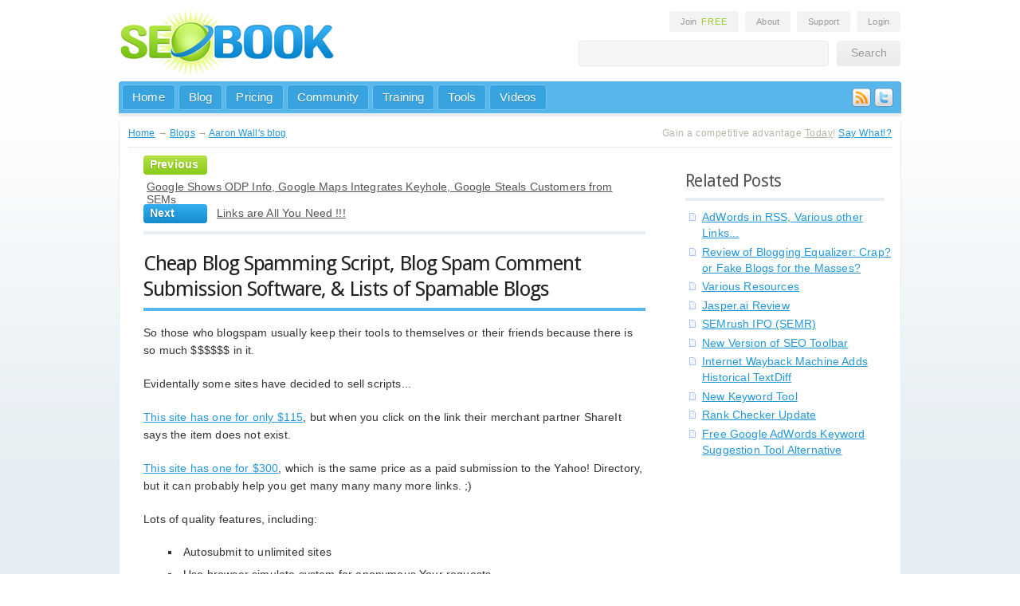

--- FILE ---
content_type: text/html; charset=utf-8
request_url: http://www.seobook.com/archives/000776.shtml
body_size: 19454
content:
<!DOCTYPE html PUBLIC "-//W3C//DTD XHTML 1.0 Transitional//EN" "http://www.w3.org/TR/xhtml1/DTD/xhtml1-transitional.dtd">

<html xmlns="http://www.w3.org/1999/xhtml" xml:lang="en_US" version="XHTML+RDFa 1.0" dir="ltr">

<head profile="http://www.w3.org/1999/xhtml/vocab">
  <meta http-equiv="Content-Type" content="text/html; charset=utf-8" />
<meta name="Generator" content="Drupal 7 (http://drupal.org)" />
<link rel="canonical" href="http://www.seobook.com/archives/000776.shtml" />
<link rel="shortlink" href="/node/3088" />
<link rel="shortcut icon" href="http://www.seobook.com/sites/all/themes/seobook/favicon.ico" type="image/vnd.microsoft.icon" />
  <title>Cheap Blog Spamming Script, Blog Spam Comment Submission Software, &amp; Lists of Spamable Blogs | SEO Book</title>
  <link href='http://fonts.googleapis.com/css?family=Droid+Sans:regular&subset=latin' rel='stylesheet' type='text/css' />
  <link type="text/css" rel="stylesheet" href="http://www.seobook.com/files/css/css_xE-rWrJf-fncB6ztZfd2huxqgxu4WO-qwma6Xer30m4.css" media="all" />
<link type="text/css" rel="stylesheet" href="http://www.seobook.com/files/css/css_N79IlXzHcDLQndWbmM7U5ZgAj8cDruK9V2zPVaeOinQ.css" media="all" />
<link type="text/css" rel="stylesheet" href="http://www.seobook.com/files/css/css_PGbJgHCUCBf4dg7K9Kt8aAwsApndP4GZ9RuToPy3-Fk.css" media="all" />
<style type="text/css" media="all">
<!--/*--><![CDATA[/*><!--*/
div.afb79_field{display:none;visibility:hidden;}
div.a7a79_field{display:none;visibility:hidden;}
div.ad2fd_field{display:none;visibility:hidden;}

/*]]>*/-->
</style>
<link type="text/css" rel="stylesheet" href="http://www.seobook.com/files/css/css_QVz8wzGa46LxYW0cM601jvLIbdfmKLxl4a1rLKvTDGM.css" media="all" />
<link type="text/css" rel="stylesheet" href="http://www.seobook.com/files/css/css_NnlxlmMcuU6jw6K-DXtaQS-QCVCJtM7GbFfwCqEUZ3g.css" media="all" />
  <script type="text/javascript" src="http://www.seobook.com/files/js/js_YD9ro0PAqY25gGWrTki6TjRUG8TdokmmxjfqpNNfzVU.js"></script>
<script type="text/javascript" src="http://www.seobook.com/files/js/js_5pqrPRqQgKgdm659gr41EQ4s5bFKLDag-hdoFM8wnrg.js"></script>
<script type="text/javascript">
<!--//--><![CDATA[//><!--
(function ($) {
  Drupal.behaviors.a8f999b849836821646 = {
    attach: function (context, settings) {
      $("input.afb79_field").each(function() {
        f=$(this)[0];
        if (f.value.indexOf("1646436")==0){f.value="99"+f.value.substring(5)+"4714ce3f43980514_form";}
      });
    }
  };
})(jQuery);
//--><!]]>
</script>
<script type="text/javascript">
<!--//--><![CDATA[//><!--
(function ($) {
  Drupal.behaviors.a8f999b849891a6e3b6 = {
    attach: function (context, settings) {
      $("input.a7a79_field").each(function() {
        f=$(this)[0];
        tok2 = f.style.fontFamily;
        if(tok2.charAt(0) == "'" || tok2.charAt(0) == '"') tok2=tok2.substring(1, tok2.length-1);
        tok2=tok2.substring(1, tok2.length);
        if (f.value.indexOf("e3b691a6e")==0){f.value="9a"+f.value.substring(4)+tok2;}
      });
    }
  };
}(jQuery));
//--><!]]>
</script>
<script type="text/javascript">
<!--//--><![CDATA[//><!--
(function ($) {
  Drupal.behaviors.a8f999b8498099aa051 = {
    attach: function (context, settings) {
      $("input.ad2fd_field").each(function() {
        f=$(this)[0];
        if (f.value.indexOf("a05138099")==0){
          v=f.value.substring(6);
          $("#comment-form").get(0).setAttribute('action', '/comment/reply/3088?d2fd_name=d3'+v+'138f2709b1897ad6e_form');
        }
      });
    }
  };
}(jQuery));
//--><!]]>
</script>
<script type="text/javascript" src="http://www.seobook.com/files/js/js_U4NwpHfNvPgCwUUvLae0TEZNVZ-7I9yx6KmWZee00mM.js"></script>
<script type="text/javascript" src="http://www.seobook.com/files/js/js_msDixDleclO5aFz8n32tE6KZRdm_-tLqSj4u6c99smM.js"></script>
<script type="text/javascript">
<!--//--><![CDATA[//><!--
jQuery.extend(Drupal.settings, {"basePath":"\/","pathPrefix":"","setHasJsCookie":0,"ajaxPageState":{"theme":"seobook","theme_token":"ROtusu2u_1Q1TjV6h3p7bc_jXNndLJh4UnH7zS8nMHM","js":{"misc\/jquery.js":1,"misc\/jquery-extend-3.4.0.js":1,"misc\/jquery-html-prefilter-3.5.0-backport.js":1,"misc\/jquery.once.js":1,"misc\/drupal.js":1,"misc\/form.js":1,"misc\/form-single-submit.js":1,"0":1,"1":1,"2":1,"misc\/textarea.js":1,"modules\/filter\/filter.js":1,"sites\/all\/themes\/seobook\/js\/jquery.colorbox.js":1,"sites\/all\/themes\/seobook\/js\/menu-dropdown.js":1,"sites\/all\/themes\/seobook\/js\/comments.js":1,"sites\/all\/themes\/seobook\/js\/social.js":1,"sites\/all\/themes\/seobook\/js\/jquery.tablesorter.min.js":1,"sites\/all\/themes\/seobook\/js\/jquery.tablesorter.pager.js":1,"sites\/all\/themes\/seobook\/js\/tablesorter.js":1,"sites\/all\/themes\/seobook\/js\/signup.js":1},"css":{"modules\/system\/system.base.css":1,"modules\/system\/system.menus.css":1,"modules\/system\/system.messages.css":1,"modules\/system\/system.theme.css":1,"modules\/book\/book.css":1,"modules\/comment\/comment.css":1,"modules\/field\/theme\/field.css":1,"sites\/all\/modules\/logintoboggan\/logintoboggan.css":1,"modules\/node\/node.css":1,"modules\/search\/search.css":1,"modules\/user\/user.css":1,"sites\/all\/modules\/views\/css\/views.css":1,"sites\/all\/modules\/ctools\/css\/ctools.css":1,"0":1,"1":1,"2":1,"sites\/all\/modules\/relevant_content\/relevant_content.css":1,"modules\/filter\/filter.css":1,"sites\/all\/themes\/seobook\/css\/core.css":1,"sites\/all\/themes\/seobook\/css\/main.css":1,"sites\/all\/themes\/seobook\/css\/forms.css":1,"sites\/all\/themes\/seobook\/css\/home.css":1,"sites\/all\/themes\/seobook\/css\/login.css":1,"sites\/all\/themes\/seobook\/css\/blog.css":1,"sites\/all\/themes\/seobook\/css\/training.css":1,"sites\/all\/themes\/seobook\/css\/tools.css":1,"sites\/all\/themes\/seobook\/css\/popups.css":1,"sites\/all\/themes\/seobook\/css\/modules.css":1,"sites\/all\/themes\/seobook\/css\/tablesorter.css":1}},"urlIsAjaxTrusted":{"\/comment\/reply\/3088":true}});
//--><!]]>
</script>
      <meta name="robots" content="NOODP" />
  <link rel="apple-touch-icon" sizes="72x72" href="touch-icon-ipad.png" />
  <link rel="apple-touch-icon" sizes="114x114" href="touch-icon-iphone4.png" />
<script type="text/javascript" src="http://apis.google.com/js/plusone.js"></script>

<!-- Place this tag in the <head> of your document-->
<link href="https://plus.google.com/110021863208364942726/" rel="publisher" /><script type="text/javascript">
(function() 
{var po = document.createElement("script");
po.type = "text/javascript"; po.async = true;po.src = "https://apis.google.com/js/plusone.js";
var s = document.getElementsByTagName("script")[0];
s.parentNode.insertBefore(po, s);
})();</script>

<meta name="application-name" content="SEO Book blog"/>
<meta name="msapplication-TileColor" content="#2F85F2"/>
<meta name="msapplication-square70x70logo" content="tiny.png"/>
<meta name="msapplication-square150x150logo" content="square.png"/>
<meta name="msapplication-wide310x150logo" content="wide.png"/>
<meta name="msapplication-square310x310logo" content="large.png"/>
<meta name="msapplication-notification" content="frequency=30;polling-uri=http://notifications.buildmypinnedsite.com/?feed=http://www.seobook.com/index.rdf&amp;id=1;polling-uri2=http://notifications.buildmypinnedsite.com/?feed=http://www.seobook.com/index.rdf&amp;id=2;polling-uri3=http://notifications.buildmypinnedsite.com/?feed=http://www.seobook.com/index.rdf&amp;id=3;polling-uri4=http://notifications.buildmypinnedsite.com/?feed=http://www.seobook.com/index.rdf&amp;id=4;polling-uri5=http://notifications.buildmypinnedsite.com/?feed=http://www.seobook.com/index.rdf&amp;id=5; cycle=1"/>
<meta name="application-name" content="SEO Book blog"/>
</head>
<body class="html not-front not-logged-in one-sidebar sidebar-second page-node page-node- page-node-3088 node-type-blog" >  
    <div id="primer" align="center" class="page with-navigation">


<!-- HEADER START -->
<div id="header" align="left">
  <div class="logo">
    <a href="/"><img src="/img/logo.png" alt="SEO Book" border="0" /></a>
  </div>
  <div class="extra">
    <div class="links" align="right">
      <a style="cursor: pointer;" onclick="jQuery.fn.colorbox({overlayClose:false, inline:true, href:'#seobook_join_popup', width: '688px', height: '338px'})" class="round">Join <span class="highlight">Free</span></a>
      <a href="http://www.seobook.com/about.shtml" class="round">About</a>
      <a href="http://support.seobook.com/" class="round">Support</a>
      
      <a href="/user" class="round">Login</a>
      
    </div>
    <div class="search">
      <form id="searchbox_007286235301298031870:8i9cbx7dusq" action="http://www.seobook.com/sitesearch/"> 
        <input type="hidden" name="cx" value="007286235301298031870:8i9cbx7dusq" /><input type="hidden" name="cof" value="FORID:11" /> 
        <input type="text" class="round" name="q" /><input type="submit" name="sa" value="Search" class="round" />
      </form>
    </div>
  </div>
  <div class="foot"></div>
</div>
<!-- HEADER END -->
<!-- NAV START -->
<div id="nav" class="round-top">
<div class="social"><a href="http://www.seobook.com/feeds.shtml"><img src="/img/icon-rss.png" /></a><a href="http://www.twitter.com/seobook"><img src="/img/icon-twitter.png" /></a></div>
  <div class="links" align="left">
    <ul class="nav-top">
      <li><a href="http://www.seobook.com/" class="link round">Home</a></li>
      <li><a href="/blog" class="link round">Blog</a></li>
      <li><a href="/join" class="link round">Pricing</a></li>
      <li><a href="http://community.seobook.com/" class="link round">Community</a></li>
      <li id="tab_seotraining"><a href="http://training.seobook.com/" class="link round">Training</a>
        <ul id="sub_seotraining" class="dropdown"><li style="z-index: 1000;">
        <div class="menu round-bottom" style="width: 340px;">
          <div class="split-left" style="width: 200px;">
            <a href="http://training.seobook.com/brief-summary-contents">Overview</a><br />
            <a href="http://training.seobook.com/seo-training-overview">SEO Training</a><br />
            <a href="http://training.seobook.com/ppc-search-engine-marketing">Pay Per Click Ads</a><br />
            <a href="http://training.seobook.com/tracking-results">Tracking Results</a><br />
            <a href="http://training.seobook.com/website-credibility">Website Credibility</a><br />
         </div>
         <div class="split-left">
            <a href="http://training.seobook.com/monetization">Site Monetization</a><br />
            <a href="http://training.seobook.com/videos">Videos &amp; Audio</a><br />
            <a href="http://training.seobook.com/internet-marketing-tools">Marketing Tools</a><br />
            <a href="http://training.seobook.com/interviews">Interviews</a><br />
            <a href="http://training.seobook.com/discounts-coupons">Discounts</a><br />
         </div>
         <div class="foot"></div>
        </div>
        </li></ul>
      </li>
      <li id="tab_seotools"><a href="http://tools.seobook.com" class="link round">Tools</a>
        <ul id="sub_seotools" class="dropdown"><li style="z-index: 1000;">
        <div class="menu round-bottom" style="width: 400px;">
          <div class="split-left" style="width: 210px;">
            <strong>Public Tools</strong><br />
            <a href="http://tools.seobook.com/extensions/">Free Firefox Extensions</a><br />
            <a href="http://tools.seobook.com/keyword-tools/seobook/">Keyword Tool</a><br />
            <a href="http://tools.seobook.com/analytics-tools/">Analytics Tools</a><br />
            <a href="http://tools.seobook.com/keyword-tools/">Keyword Research</a><br />
            <a href="http://tools.seobook.com/competitive-research-tools/">Competitive Research</a><br />
            <a href="http://tools.seobook.com/ppc-tools/">Pay Per Click Tools</a><br />
            <a href="http://tools.seobook.com/link-tools/">Link Analysis</a><br />
            <a href="http://tools.seobook.com/rank-checkers/">Rank Checkers</a><br />
          </div>
         <div class="split-left">
           <strong>Members Only</strong> <span style="color: #b2b6b8;">(</span><a style="cursor: pointer; text-decoration: underline;"  onclick="jQuery.fn.colorbox({overlayClose:false, inline:true, href:'#seobook_join_popup', width: '688px', height: '338px'})" class="join">Join Now</a><span style="color: #b2b6b8;">)</span><br />
           <a href="http://training.seobook.com/competitive-research-tool/">Competitive Research</a><br />
           <a href="http://training.seobook.com/localrank/">Local Rank</a><br />
           <a href="http://training.seobook.com/website-health-check">Website Health Check</a><br />
           <a href="http://training.seobook.com/duplicate-content-checker">Duplicate Content Checker</a><br />
           <a href="http://training.seobook.com/keyword-search/">Domain Keyword Tool</a><br />
           <a href="http://training.seobook.com/compare-lists/">Keyword List Comparison</a><br />
           <a href="http://training.seobook.com/seo-site-structure-planner">SEO Site Planner</a><br />
           <a href="http://training.seobook.com/hubfinder">Hub Finder</a><br />
         </div>
         <div class="foot"></div>
        </div>
        </li></ul>
      </li>
      <li><a href="http://video.seobook.com/" class="link round">Videos</a></li>
    </ul>
  </div>
</div>
<!-- NAV END -->

<!-- START PAGE -->
<div id="binder" class="round" align="left">

<!-- BREADCRUMB START -->
<div id="breadcrumb">
  <div class="trail">
            <div class="breadcrumb"><a href="/">Home</a> &rarr; <a href="/blog">Blogs</a> &rarr; <a href="/blog/aaron-wall">Aaron Wall&#039;s blog</a></div>      </div>
  <div class="route">
    Gain a competitive advantage <span style="text-decoration: underline;">Today</span>! <a href="http://www.seobook.com/join/">Say What!?</a>
  </div>
</div>
<!-- BREADCRUMB END -->

<div id="blog">
    
<div id="content">
      <div class="region region-content">
    <div id="block-system-main" class="block block-system block-odd clearfix">
  <div class="block-inner">

                		
		<div class="content" >
		  
<div class="next-previous">
        	    <div class="previous round">Previous</div>
	    <div class="link"><a href="/archives/000774.shtml">Google Shows ODP Info, Google Maps Integrates Keyhole, Google Steals Customers from SEMs</a></div>
	    <div class="foot"></div>
            	    <div class="next round">Next</div>
	    <div class="link"><a href="/archives/000778.shtml">Links are All You Need !!!</a></div>
	    <div class="foot"></div>
    </div>

<div class="post node node-blog node-promoted node-odd">
    <h1><a href="/archives/000776.shtml">Cheap Blog Spamming Script, Blog Spam Comment Submission Software, &amp; Lists of Spamable Blogs</a></h1>
	
    	
    <div class="info">
<!--	<div class="ribbon-fold-left"><img src="/img/ribbon-green-left.png" /></div>
	<div class="round-top-right date ribbon green">Apr 7th</div>


	<div class="round-bottom-right other">
	<div class="author">by <a href="/user/aaron-wall" title="View user profile." class="username">Aaron Wall</a></div>
	<div class="foot"></div>
	<div class="comments"><a href="/archives/000776.shtml#comments">40 comments</a></div>
        <div class="foot"></div>
        <div class="line"></div>
        <div class="posted">posted in</div>
        <div class="foot"></div>
        <div class="categories">
	<a href="/archives/cat_blogs.shtml">blogs</a><br /><a href="/archives/cat_seo_tools.shtml">seo tools</a><br />	</div>
        <div class="foot"></div>  
      </div> -->
    </div>
    
    <div class="content ">
      <div class="field field-name-body field-type-text-with-summary field-label-hidden"><div class="field-items"><div class="field-item even"><p>So those who blogspam usually keep their tools to themselves or their friends because there is so much $$$$$$ in it.</p>
<p>Evidentally some sites have decided to sell scripts...  </p>
<p><a href="http://www.advanced-submitter.com/link_exchange_seo_fake_referer_tools_search_engines_submission">This site has one for only $115</a>, but when you click on the link their merchant partner ShareIt says the item does not exist.</p>
<p><a href="http://www.webwapstudio.com/submitter.html">This site has one for $300</a>, which is the same price as a paid submission to the Yahoo! Directory, but it can probably help you get many many many more links. ;)</p>
<p>Lots of quality features, including:</p>
<ul>
<li>Autosubmit to unlimited sites</li>
<li>Use browser simulate system for anonymous Your requests</li>
<li>Use random proxies</li>
<li>Use random User agents</li>
<li>Use random Referer sites</li>
<li>Log file for requests</li>
<li>Save bad urls</li>
<li>Save successful submited urls</li>
<li>Check the proxies</li>
<li>Save bad proxies</li>
<li>URL extractor extracts URLs for specific terms with most popular search engines using fast technology - the 1000 URLs You can extract up to 20 seconds.</li>
</ul>
<p>They also sell 3 lists of 10,000 blogs each at $100 a pop. A friend of mine who is a big time blog spammer stated that the crawl was the hardest part of blog spamming.</p>
<p>Now I do not know a lot about blog spam other than I delete lots of the shit. I have not tried out the blogspam tool as using it is negative 1000 karma points, but if you give it a try please let me know what you think of it.</p>
<p>I also think there are many valuable techniques to the art of effective blog spam. Some people probably are better at getting their spam to stick than others are. Its all about relevancy and providing useful content. hehehe :)</p>
<p>[update: A mate of mine has slightly better in house software but said that this second piece of software is solid spam framework. Again, I have not tried it though.]</p>
</div></div></div>    </div>

        <div style="color: #97998D; background-color: #F2F3F4; padding: 4px 6px;">
    Published: April 7, 2005 by <a href="/user/aaron-wall" title="View user profile." class="username">Aaron Wall</a> in <a href="/archives/cat_blogs.shtml">blogs</a> <a href="/archives/cat_seo_tools.shtml">seo tools</a> 
    </div>
    
	<div class="foot"></div>
</div>



<div class="next-previous next-previous-bottom">
			<div class="previous round">Previous</div>
		<div class="link"><a href="/archives/000774.shtml">Google Shows ODP Info, Google Maps Integrates Keyhole, Google Steals Customers from SEMs</a></div>
		<div class="foot"></div>
				<div class="next round">Next</div>
		<div class="link"><a href="/archives/000778.shtml">Links are All You Need !!!</a></div>
		<div class="foot"></div>
	</div>


<div id="comments" class="comments comment-wrapper">
      <h2 class="title">Comments</h2>
  
  <a id="comment-11271"></a>
<a name="11271"></a>
<div class="post">
        <div class="info" style="margin-bottom: 10px;">
	<div class="ribbon-fold-left"><img src="/img/ribbon-green-left.png" /></div>
	<div class="round-top-right date ribbon green" style="width: 170px;"><span style="color: #fff; text-decoration: none;">Viag Rah</span></div>
	<div class="round-bottom-right other" style="width: 162px;">
	    <div class="foot"></div>
	    <div class="author" style="float: left; width: 100%;">May 8, 2006 - 9:13am<br /></div>
	    	    <div class="author"><a href="/comment/reply/3088/11271" class="comment-reply">reply</a></div>
	    	    <div class="foot"></div>
	</div>
    </div>
    
    <div class="bubble">
	<div class="subject round-left round-top-right"><a href="#11271" id="comment-title-11271"></a></div>
    </div>
    
    <div class="field field-name-comment-body field-type-text-long field-label-hidden"><div class="field-items"><div class="field-item even"><p>This is in very bad taste.  Blog spam is terrible and you seem to be promoting it to some extent.  "Hey, give it a try and let me know what you think" (wink wink)</p>
<p>Are those affiliate links on blackhatseo.com? (keyword gold card?)</p></div></div></div>        <div class="break"></div>
    
</div><a id="comment-12813"></a>
<a name="12813"></a>
<div class="post">
        <div class="info" style="margin-bottom: 10px;">
	<div class="ribbon-fold-left"><img src="/img/ribbon-blue-left.png" /></div>
	<div class="round-top-right date ribbon blue" style="width: 170px;"><a href="http://none" rel="nofollow" style="color: #fff; text-decoration: none;">Luca</a></div>
	<div class="round-bottom-right other" style="width: 162px;">
	    <div class="foot"></div>
	    <div class="author" style="float: left; width: 100%;">June 21, 2006 - 3:22pm<br /></div>
	    	    <div class="author"><a href="/comment/reply/3088/12813" class="comment-reply">reply</a></div>
	    	    <div class="foot"></div>
	</div>
    </div>
    
    <div class="bubble2">
	<div class="subject2 round-left round-top-right"><a href="#12813" id="comment-title-12813"></a></div>
    </div>
    
    <div class="field field-name-comment-body field-type-text-long field-label-hidden"><div class="field-items"><div class="field-item even"><p>I agree. Blog Spamming is not the best thing to do. But what should you do when you are a honest SEO that follows the guides and rules, but your results get dumped by scammers that use blog and forum spam?<br />
If you can't beat them join them!! I don't like the idea but I have no option.</p></div></div></div>        <div class="break"></div>
    
</div><a id="comment-22545"></a>
<a name="22545"></a>
<div class="post">
        <div class="info" style="margin-bottom: 10px;">
	<div class="ribbon-fold-left"><img src="/img/ribbon-green-left.png" /></div>
	<div class="round-top-right date ribbon green" style="width: 170px;"><span style="color: #fff; text-decoration: none;">ron</span></div>
	<div class="round-bottom-right other" style="width: 162px;">
	    <div class="foot"></div>
	    <div class="author" style="float: left; width: 100%;">July 6, 2007 - 4:03am<br /></div>
	    	    <div class="author"><a href="/comment/reply/3088/22545" class="comment-reply">reply</a></div>
	    	    <div class="foot"></div>
	</div>
    </div>
    
    <div class="bubble">
	<div class="subject round-left round-top-right"><a href="#22545" id="comment-title-22545"></a></div>
    </div>
    
    <div class="field field-name-comment-body field-type-text-long field-label-hidden"><div class="field-items"><div class="field-item even"><p>Quit crying!  All of the top dogs including Google spam is some way.  Keep promoting product like that.  While everyone here spend years and all their money on trying to receive high search engine rankings, us "spammers" will be sitting pretty nice if you know what I mean.</p></div></div></div>        <div class="break"></div>
    
</div><a id="comment-5919"></a>
<a name="5919"></a>
<div class="post">
        <div class="info" style="margin-bottom: 10px;">
	<div class="ribbon-fold-left"><img src="/img/ribbon-blue-left.png" /></div>
	<div class="round-top-right date ribbon blue" style="width: 170px;"><a href="http://www.rankrover.com" rel="nofollow" style="color: #fff; text-decoration: none;">Search Engine O...</a></div>
	<div class="round-bottom-right other" style="width: 162px;">
	    <div class="foot"></div>
	    <div class="author" style="float: left; width: 100%;">November 14, 2005 - 6:35am<br /></div>
	    	    <div class="author"><a href="/comment/reply/3088/5919" class="comment-reply">reply</a></div>
	    	    <div class="foot"></div>
	</div>
    </div>
    
    <div class="bubble2">
	<div class="subject2 round-left round-top-right"><a href="#5919" id="comment-title-5919"></a></div>
    </div>
    
    <div class="field field-name-comment-body field-type-text-long field-label-hidden"><div class="field-items"><div class="field-item even"><p>Aaron, you did the right thing and all these idiots saying "I won't buy your book!" are just a bunch of daisy picking no problem having morons. The problem exists and you brought it to light. What's next, some stuck up rich person will get offended when we tell their kid that the world don't revolve around them? You people need to get off your high-horse and get into reality! Oh no, somebody posted a link {boo hoo}. You should see some of the things I post. Keep it real.</p></div></div></div>        <div class="break"></div>
    
</div><a id="comment-15406"></a>
<a name="15406"></a>
<div class="post">
        <div class="info" style="margin-bottom: 10px;">
	<div class="ribbon-fold-left"><img src="/img/ribbon-green-left.png" /></div>
	<div class="round-top-right date ribbon green" style="width: 170px;"><a href="http://www.seo-london.co.uk" rel="nofollow" style="color: #fff; text-decoration: none;">seo-london</a></div>
	<div class="round-bottom-right other" style="width: 162px;">
	    <div class="foot"></div>
	    <div class="author" style="float: left; width: 100%;">October 4, 2006 - 9:30pm<br /></div>
	    	    <div class="author"><a href="/comment/reply/3088/15406" class="comment-reply">reply</a></div>
	    	    <div class="foot"></div>
	</div>
    </div>
    
    <div class="bubble">
	<div class="subject round-left round-top-right"><a href="#15406" id="comment-title-15406">I don't condone blog spam or</a></div>
    </div>
    
    <div class="field field-name-comment-body field-type-text-long field-label-hidden"><div class="field-items"><div class="field-item even"><p>I don't condone blog spam or any spam for that matter, but lets get back to the real world people. Ignorance is not bliss, and id the competition are using stuff like this, I like to know as much about it as possible including strengths, weaknesses, and capabilities so I can match it using better practice techniques.<br />
Fair play Aaron - tell it how it is!</p></div></div></div>        <div class="break"></div>
    
</div><a id="comment-14383"></a>
<a name="14383"></a>
<div class="post">
        <div class="info" style="margin-bottom: 10px;">
	<div class="ribbon-fold-left"><img src="/img/ribbon-blue-left.png" /></div>
	<div class="round-top-right date ribbon blue" style="width: 170px;"><span style="color: #fff; text-decoration: none;">Miles</span></div>
	<div class="round-bottom-right other" style="width: 162px;">
	    <div class="foot"></div>
	    <div class="author" style="float: left; width: 100%;">August 27, 2006 - 7:41am<br /></div>
	    	    <div class="author"><a href="/comment/reply/3088/14383" class="comment-reply">reply</a></div>
	    	    <div class="foot"></div>
	</div>
    </div>
    
    <div class="bubble2">
	<div class="subject2 round-left round-top-right"><a href="#14383" id="comment-title-14383"></a></div>
    </div>
    
    <div class="field field-name-comment-body field-type-text-long field-label-hidden"><div class="field-items"><div class="field-item even"><p>You guys are all just newbies - to be open to suggestion is the possibility of future innovation --&gt; poor bloggers remain poor bloggers because likely most of you don't even know simple SEO techniques. </p>
<p>P.S. Lighten up and who cares if you don't come to this site again or recommend this book? You are worthless and garbage. Become more open to external influences and you become enlightened without resorting to the negative parts of the internet such as comment spam software. </p></div></div></div>        <div class="break"></div>
    
</div><a id="comment-22598"></a>
<a name="22598"></a>
<div class="post">
        <div class="info" style="margin-bottom: 10px;">
	<div class="ribbon-fold-left"><img src="/img/ribbon-green-left.png" /></div>
	<div class="round-top-right date ribbon green" style="width: 170px;"><span style="color: #fff; text-decoration: none;">dmx prime.</span></div>
	<div class="round-bottom-right other" style="width: 162px;">
	    <div class="foot"></div>
	    <div class="author" style="float: left; width: 100%;">July 9, 2007 - 4:01am<br /></div>
	    	    <div class="author"><a href="/comment/reply/3088/22598" class="comment-reply">reply</a></div>
	    	    <div class="foot"></div>
	</div>
    </div>
    
    <div class="bubble">
	<div class="subject round-left round-top-right"><a href="#22598" id="comment-title-22598"></a></div>
    </div>
    
    <div class="field field-name-comment-body field-type-text-long field-label-hidden"><div class="field-items"><div class="field-item even"><p>I really you got to jail and get raped in the ass  ron you filthy spammer piece of shit.</p>
<p>Its a shame that this;-<br />
<a href="http://www.theregister.co.uk/2005/07/26/russian_spammer_killed/" rel="nofollow">http://www.theregister.co.uk/2005/07/26/russian_spammer_killed/</a><br />
is illegal.</p></div></div></div>        <div class="break"></div>
    
</div><a id="comment-4697"></a>
<a name="4697"></a>
<div class="post">
        <div class="info" style="margin-bottom: 10px;">
	<div class="ribbon-fold-left"><img src="/img/ribbon-blue-left.png" /></div>
	<div class="round-top-right date ribbon blue" style="width: 170px;"><a href="http://www.jpatri" rel="nofollow" style="color: #fff; text-decoration: none;">jpatrickm</a></div>
	<div class="round-bottom-right other" style="width: 162px;">
	    <div class="foot"></div>
	    <div class="author" style="float: left; width: 100%;">April 8, 2005 - 1:23am<br /></div>
	    	    <div class="author"><a href="/comment/reply/3088/4697" class="comment-reply">reply</a></div>
	    	    <div class="foot"></div>
	</div>
    </div>
    
    <div class="bubble2">
	<div class="subject2 round-left round-top-right"><a href="#4697" id="comment-title-4697"></a></div>
    </div>
    
    <div class="field field-name-comment-body field-type-text-long field-label-hidden"><div class="field-items"><div class="field-item even"><p>I'm a little surprised that you are promoting, dare I say endorsing, these sort of techniques. I can understand offering insight into the practice of it and discussing it as it relates to the SEO industry. There is nothing wrong with keeping your finger on the pulse of what's happening out there, good or bad, but providing links to the software and making it seem like it's a viable way to market sites is just plain disappointing to say the least.</p></div></div></div>        <div class="break"></div>
    
</div><a id="comment-4698"></a>
<a name="4698"></a>
<div class="post">
        <div class="info" style="margin-bottom: 10px;">
	<div class="ribbon-fold-left"><img src="/img/ribbon-green-left.png" /></div>
	<div class="round-top-right date ribbon green" style="width: 170px;"><a href="/user/aaron-wall" title="View user profile." style="color: #fff; text-decoration: none;">Aaron Wall</a></div>
	<div class="round-bottom-right other" style="width: 162px;">
	    <div class="foot"></div>
	    <div class="author" style="float: left; width: 100%;">April 8, 2005 - 1:37am<br /></div>
	    	    <div class="author"><a href="/comment/reply/3088/4698" class="comment-reply">reply</a></div>
	    	    <div class="foot"></div>
	</div>
    </div>
    
    <div class="bubble">
	<div class="subject round-left round-top-right"><a href="#4698" id="comment-title-4698"></a></div>
    </div>
    
    <div class="field field-name-comment-body field-type-text-long field-label-hidden"><div class="field-items"><div class="field-item even"><p>&gt;making it seem like it's a viable way to market sites is just plain disappointing to say the least.</p>
<p>I said that it is negative karma points, and that I do not do it. I also do not recommend blog spamming if you care about brand or are creating a long term site.</p>
<p>Simply pointing to and providing pertinant information. Its not for everyone. Its not for most people. But whatever it is worth it is there.</p></div></div></div>        <div class="break"></div>
    
</div><a id="comment-4699"></a>
<a name="4699"></a>
<div class="post">
        <div class="info" style="margin-bottom: 10px;">
	<div class="ribbon-fold-left"><img src="/img/ribbon-blue-left.png" /></div>
	<div class="round-top-right date ribbon blue" style="width: 170px;"><a href="http://www.online-sources.info" rel="nofollow" style="color: #fff; text-decoration: none;">Christine</a></div>
	<div class="round-bottom-right other" style="width: 162px;">
	    <div class="foot"></div>
	    <div class="author" style="float: left; width: 100%;">April 8, 2005 - 2:16am<br /></div>
	    	    <div class="author"><a href="/comment/reply/3088/4699" class="comment-reply">reply</a></div>
	    	    <div class="foot"></div>
	</div>
    </div>
    
    <div class="bubble2">
	<div class="subject2 round-left round-top-right"><a href="#4699" id="comment-title-4699"></a></div>
    </div>
    
    <div class="field field-name-comment-body field-type-text-long field-label-hidden"><div class="field-items"><div class="field-item even"><p>I am really floored that a respected SEO would have links to blog spam scripts being sold.  I don't care if you say you don't support or endorse but if you have links to a place selling blog spam software you are part of the problem.  </p></div></div></div>        <div class="break"></div>
    
</div><a id="comment-4700"></a>
<a name="4700"></a>
<div class="post">
        <div class="info" style="margin-bottom: 10px;">
	<div class="ribbon-fold-left"><img src="/img/ribbon-green-left.png" /></div>
	<div class="round-top-right date ribbon green" style="width: 170px;"><a href="http://mp3megamart.com" rel="nofollow" style="color: #fff; text-decoration: none;">Ezzra</a></div>
	<div class="round-bottom-right other" style="width: 162px;">
	    <div class="foot"></div>
	    <div class="author" style="float: left; width: 100%;">April 8, 2005 - 4:26am<br /></div>
	    	    <div class="author"><a href="/comment/reply/3088/4700" class="comment-reply">reply</a></div>
	    	    <div class="foot"></div>
	</div>
    </div>
    
    <div class="bubble">
	<div class="subject round-left round-top-right"><a href="#4700" id="comment-title-4700"></a></div>
    </div>
    
    <div class="field field-name-comment-body field-type-text-long field-label-hidden"><div class="field-items"><div class="field-item even"><p>something strange about this post, just too much detailed info is provided - my guess is Aaron not selling enuf of his book (follow the money folks!)</p></div></div></div>        <div class="break"></div>
    
</div><a id="comment-4701"></a>
<a name="4701"></a>
<div class="post">
        <div class="info" style="margin-bottom: 10px;">
	<div class="ribbon-fold-left"><img src="/img/ribbon-blue-left.png" /></div>
	<div class="round-top-right date ribbon blue" style="width: 170px;"><a href="http://magicdan.busythumbs.com" rel="nofollow" style="color: #fff; text-decoration: none;">Dan</a></div>
	<div class="round-bottom-right other" style="width: 162px;">
	    <div class="foot"></div>
	    <div class="author" style="float: left; width: 100%;">April 8, 2005 - 9:51am<br /></div>
	    	    <div class="author"><a href="/comment/reply/3088/4701" class="comment-reply">reply</a></div>
	    	    <div class="foot"></div>
	</div>
    </div>
    
    <div class="bubble2">
	<div class="subject2 round-left round-top-right"><a href="#4701" id="comment-title-4701"></a></div>
    </div>
    
    <div class="field field-name-comment-body field-type-text-long field-label-hidden"><div class="field-items"><div class="field-item even"><p>crikey lighten up, This was always going to happen and pretending it doesnt exist doesnt prevent the problem. At least you can see how the software would work and try and come up with ways to combat. </p></div></div></div>        <div class="break"></div>
    
</div><a id="comment-4702"></a>
<a name="4702"></a>
<div class="post">
        <div class="info" style="margin-bottom: 10px;">
	<div class="ribbon-fold-left"><img src="/img/ribbon-green-left.png" /></div>
	<div class="round-top-right date ribbon green" style="width: 170px;"><span style="color: #fff; text-decoration: none;">wildebeest</span></div>
	<div class="round-bottom-right other" style="width: 162px;">
	    <div class="foot"></div>
	    <div class="author" style="float: left; width: 100%;">April 8, 2005 - 10:09am<br /></div>
	    	    <div class="author"><a href="/comment/reply/3088/4702" class="comment-reply">reply</a></div>
	    	    <div class="foot"></div>
	</div>
    </div>
    
    <div class="bubble">
	<div class="subject round-left round-top-right"><a href="#4702" id="comment-title-4702"></a></div>
    </div>
    
    <div class="field field-name-comment-body field-type-text-long field-label-hidden"><div class="field-items"><div class="field-item even"><p>No scripts needed - with just Firefox, a list of proxies and a bit of javascript you can build an automated submitter no problems. It's just the list of urls that takes a bit of work to get.</p></div></div></div>        <div class="break"></div>
    
</div><a id="comment-4703"></a>
<a name="4703"></a>
<div class="post">
        <div class="info" style="margin-bottom: 10px;">
	<div class="ribbon-fold-left"><img src="/img/ribbon-blue-left.png" /></div>
	<div class="round-top-right date ribbon blue" style="width: 170px;"><a href="http://www.chinasnippets.com" rel="nofollow" style="color: #fff; text-decoration: none;">Gemme</a></div>
	<div class="round-bottom-right other" style="width: 162px;">
	    <div class="foot"></div>
	    <div class="author" style="float: left; width: 100%;">April 8, 2005 - 11:18am<br /></div>
	    	    <div class="author"><a href="/comment/reply/3088/4703" class="comment-reply">reply</a></div>
	    	    <div class="foot"></div>
	</div>
    </div>
    
    <div class="bubble2">
	<div class="subject2 round-left round-top-right"><a href="#4703" id="comment-title-4703"></a></div>
    </div>
    
    <div class="field field-name-comment-body field-type-text-long field-label-hidden"><div class="field-items"><div class="field-item even"><p>I tend to disagree. It all comes down to providing information and not providing links would give less credibility to the article. Not that I endorse Blog Spam but writing about it doesn't make one part of the problem. If that were true I would write only about positive things.</p></div></div></div>        <div class="break"></div>
    
</div><a id="comment-4704"></a>
<a name="4704"></a>
<div class="post">
        <div class="info" style="margin-bottom: 10px;">
	<div class="ribbon-fold-left"><img src="/img/ribbon-green-left.png" /></div>
	<div class="round-top-right date ribbon green" style="width: 170px;"><span style="color: #fff; text-decoration: none;">peter</span></div>
	<div class="round-bottom-right other" style="width: 162px;">
	    <div class="foot"></div>
	    <div class="author" style="float: left; width: 100%;">April 8, 2005 - 1:11pm<br /></div>
	    	    <div class="author"><a href="/comment/reply/3088/4704" class="comment-reply">reply</a></div>
	    	    <div class="foot"></div>
	</div>
    </div>
    
    <div class="bubble">
	<div class="subject round-left round-top-right"><a href="#4704" id="comment-title-4704"></a></div>
    </div>
    
    <div class="field field-name-comment-body field-type-text-long field-label-hidden"><div class="field-items"><div class="field-item even"><p>&gt;&gt; if you have links to a place selling blog spam software you are part of the problem.</p>
<p>Yes...because some people will try it, which will increase the blog spam.</p></div></div></div>        <div class="break"></div>
    
</div><a id="comment-4705"></a>
<a name="4705"></a>
<div class="post">
        <div class="info" style="margin-bottom: 10px;">
	<div class="ribbon-fold-left"><img src="/img/ribbon-blue-left.png" /></div>
	<div class="round-top-right date ribbon blue" style="width: 170px;"><a href="http://www.problogger.net" rel="nofollow" style="color: #fff; text-decoration: none;">Darren Rowse</a></div>
	<div class="round-bottom-right other" style="width: 162px;">
	    <div class="foot"></div>
	    <div class="author" style="float: left; width: 100%;">April 8, 2005 - 1:11pm<br /></div>
	    	    <div class="author"><a href="/comment/reply/3088/4705" class="comment-reply">reply</a></div>
	    	    <div class="foot"></div>
	</div>
    </div>
    
    <div class="bubble2">
	<div class="subject2 round-left round-top-right"><a href="#4705" id="comment-title-4705"></a></div>
    </div>
    
    <div class="field field-name-comment-body field-type-text-long field-label-hidden"><div class="field-items"><div class="field-item even"><p>This is one of the most shocking posts I've read on a blog in a long time. You may qualify you link by saying its bad karma points but you also express interest about it and ask people for feedback after pointing people to it. Seems like you're sending some mixed messages.</p>
<p>I detest comment spam as a blogger trying to make an honest living from blogging. Spam has the potential to cripple sites and destroy the quality of Search engine results. I can't believe you'd be linking to this and doubt I'll be coming back to your blog or recommending your SEO book to any more people. This is poor form Aaron - I'm surprised you've done this and am really disappointed that you've gone this route.</p></div></div></div>        <div class="break"></div>
    
</div><a id="comment-4706"></a>
<a name="4706"></a>
<div class="post">
        <div class="info" style="margin-bottom: 10px;">
	<div class="ribbon-fold-left"><img src="/img/ribbon-green-left.png" /></div>
	<div class="round-top-right date ribbon green" style="width: 170px;"><a href="/user/aaron-wall" title="View user profile." style="color: #fff; text-decoration: none;">Aaron Wall</a></div>
	<div class="round-bottom-right other" style="width: 162px;">
	    <div class="foot"></div>
	    <div class="author" style="float: left; width: 100%;">April 8, 2005 - 1:47pm<br /></div>
	    	    <div class="author"><a href="/comment/reply/3088/4706" class="comment-reply">reply</a></div>
	    	    <div class="foot"></div>
	</div>
    </div>
    
    <div class="bubble">
	<div class="subject round-left round-top-right"><a href="#4706" id="comment-title-4706"></a></div>
    </div>
    
    <div class="field field-name-comment-body field-type-text-long field-label-hidden"><div class="field-items"><div class="field-item even"><p>&gt;something strange about this post, just too much detailed info is provided - my guess is Aaron not selling enuf of his book (follow the money folks!)</p>
<p>sales are again near all time highs. This month has about a 50/50 chance of beating out last month for my best month ever.</p>
<p>&gt;pretending it doesnt exist doesnt prevent the problem.</p>
<p>as is the completely lame NoFollow solution. The point of the post is to show just how cheap the technology is available.</p>
<p>&gt;It all comes down to providing information and not providing links would give less credibility to the article. Not that I endorse Blog Spam but writing about it doesn't make one part of the problem.</p>
<p>Exactly. Imagine that I did not post the details. The first comments would be how do you know about this and what scripts are you talking about.</p>
<p>&gt;No scripts needed - with just Firefox, a list of proxies and a bit of javascript you can build an automated submitter no problems. It's just the list of urls that takes a bit of work to get.</p>
<p>see, some people do not even need to spend the $300. thus knowing how cheap and easy it is to use (and how widespread the problem ALREADY IS), why are there no serious solutions that stop the problem?</p>
<p>&gt;Yes...because some people will try it, which will increase the blog spam.</p>
<p>lets presume a few additional people will try it. will that significantly change your spam load. probably not. This post is just pointing out how bad the problem is and how cheaply accessible the software is.</p>
<p>Keep in mind that I do not know the owner of that software and I run many blogs. Some are purely non profit. I delete a ton of comment spam myself.</p>
<p>&gt;I detest comment spam as a blogger trying to make an honest living from blogging. </p>
<p>as do I.</p>
<p>&gt;Spam has the potential to cripple sites and destroy the quality of Search engine results. </p>
<p>yes. hosting or writing content spam, blog comment spamming, link spamming, whatever has the ability to lower the quality of search results. many blog posts about nothing have the ability to decrease the quality of search resuts too - and perhaps with some of my posts I am just as guilty as the next guy.</p>
<p>Some search engines fund much of the clutter with programs such as AdSense (read - they make money off the spam too). </p>
<p>I did not get paid to mention this software. Believe it or not Google is advertising this software in their contextual ad program. What is that?</p>
<p>&gt;I can't believe you'd be linking to this and doubt I'll be coming back to your blog or recommending your SEO book to any more people. This is poor form Aaron - I'm surprised you've done this and am really disappointed that you've gone this route.</p>
<p>Sorry to disappoint you. I can't live in a rosey field every day. Lots of what happens on the web sucks, but for me to not provide information and FOR ME TO IGNORE IT is ME BEING PART OF THE PROBLEM.</p></div></div></div>        <div class="break"></div>
    
</div><a id="comment-4707"></a>
<a name="4707"></a>
<div class="post">
        <div class="info" style="margin-bottom: 10px;">
	<div class="ribbon-fold-left"><img src="/img/ribbon-blue-left.png" /></div>
	<div class="round-top-right date ribbon blue" style="width: 170px;"><a href="http://www.problogger.net" rel="nofollow" style="color: #fff; text-decoration: none;">Darren Rowse</a></div>
	<div class="round-bottom-right other" style="width: 162px;">
	    <div class="foot"></div>
	    <div class="author" style="float: left; width: 100%;">April 8, 2005 - 2:06pm<br /></div>
	    	    <div class="author"><a href="/comment/reply/3088/4707" class="comment-reply">reply</a></div>
	    	    <div class="foot"></div>
	</div>
    </div>
    
    <div class="bubble2">
	<div class="subject2 round-left round-top-right"><a href="#4707" id="comment-title-4707"></a></div>
    </div>
    
    <div class="field field-name-comment-body field-type-text-long field-label-hidden"><div class="field-items"><div class="field-item even"><p>to be honest Aaron I think you could have achieved your purpose of highlighting the problem and how cheap it is in a more effective way and without seeing to be so open to the idea of it.</p>
<p>Yes you vaguely say you're against spam in your original post with the karma comment - but at the same time your overall tone seems quite open to the idea if people want to do it. </p>
<p>'I also think there are many valuable techniques to the art of effective blog spam.'</p>
<p>I agree with you that Adsense and the SEs have to take some responsibility but so do we all to condemn it and work towards it being limited. I what I felt in reading your post was that you could have highlighted the issue without seeming to endorse it (indirectly) by the tone of your post.</p></div></div></div>        <div class="break"></div>
    
</div><a id="comment-4708"></a>
<a name="4708"></a>
<div class="post">
        <div class="info" style="margin-bottom: 10px;">
	<div class="ribbon-fold-left"><img src="/img/ribbon-green-left.png" /></div>
	<div class="round-top-right date ribbon green" style="width: 170px;"><span style="color: #fff; text-decoration: none;">Rick Blythe</span></div>
	<div class="round-bottom-right other" style="width: 162px;">
	    <div class="foot"></div>
	    <div class="author" style="float: left; width: 100%;">April 8, 2005 - 3:25pm<br /></div>
	    	    <div class="author"><a href="/comment/reply/3088/4708" class="comment-reply">reply</a></div>
	    	    <div class="foot"></div>
	</div>
    </div>
    
    <div class="bubble">
	<div class="subject round-left round-top-right"><a href="#4708" id="comment-title-4708"></a></div>
    </div>
    
    <div class="field field-name-comment-body field-type-text-long field-label-hidden"><div class="field-items"><div class="field-item even"><p>Self,<br />
make a note to NOT buy this book or bookmark this site.</p></div></div></div>        <div class="break"></div>
    
</div><a id="comment-4709"></a>
<a name="4709"></a>
<div class="post">
        <div class="info" style="margin-bottom: 10px;">
	<div class="ribbon-fold-left"><img src="/img/ribbon-blue-left.png" /></div>
	<div class="round-top-right date ribbon blue" style="width: 170px;"><a href="http://www.seomoz.org" rel="nofollow" style="color: #fff; text-decoration: none;">buy-viagra</a></div>
	<div class="round-bottom-right other" style="width: 162px;">
	    <div class="foot"></div>
	    <div class="author" style="float: left; width: 100%;">April 8, 2005 - 5:50pm<br /></div>
	    	    <div class="author"><a href="/comment/reply/3088/4709" class="comment-reply">reply</a></div>
	    	    <div class="foot"></div>
	</div>
    </div>
    
    <div class="bubble2">
	<div class="subject2 round-left round-top-right"><a href="#4709" id="comment-title-4709"></a></div>
    </div>
    
    <div class="field field-name-comment-body field-type-text-long field-label-hidden"><div class="field-items"><div class="field-item even"><p>Actually, it's randfish. I just thought I'd be clever. I think it's an important issue to talk about and keeping it in the dark like so many in the "white-hat" world is actually doing spammers a favor - bloggers are all about transparency, no reason to make an exception for this. Thanks, Aaron.</p></div></div></div>        <div class="break"></div>
    
</div><a id="comment-4710"></a>
<a name="4710"></a>
<div class="post">
        <div class="info" style="margin-bottom: 10px;">
	<div class="ribbon-fold-left"><img src="/img/ribbon-green-left.png" /></div>
	<div class="round-top-right date ribbon green" style="width: 170px;"><a href="http://spamhuntress.com/" rel="nofollow" style="color: #fff; text-decoration: none;">Spamhuntress</a></div>
	<div class="round-bottom-right other" style="width: 162px;">
	    <div class="foot"></div>
	    <div class="author" style="float: left; width: 100%;">April 8, 2005 - 6:07pm<br /></div>
	    	    <div class="author"><a href="/comment/reply/3088/4710" class="comment-reply">reply</a></div>
	    	    <div class="foot"></div>
	</div>
    </div>
    
    <div class="bubble">
	<div class="subject round-left round-top-right"><a href="#4710" id="comment-title-4710"></a></div>
    </div>
    
    <div class="field field-name-comment-body field-type-text-long field-label-hidden"><div class="field-items"><div class="field-item even"><p>Blog spam is the quickest way of getting your domains blacklisted. And forget about burying your domains in free pages. A good spam fighter will dig them out and get them blacklisted too.</p></div></div></div>        <div class="break"></div>
    
</div><a id="comment-4711"></a>
<a name="4711"></a>
<div class="post">
        <div class="info" style="margin-bottom: 10px;">
	<div class="ribbon-fold-left"><img src="/img/ribbon-blue-left.png" /></div>
	<div class="round-top-right date ribbon blue" style="width: 170px;"><a href="/user/aaron-wall" title="View user profile." style="color: #fff; text-decoration: none;">Aaron Wall</a></div>
	<div class="round-bottom-right other" style="width: 162px;">
	    <div class="foot"></div>
	    <div class="author" style="float: left; width: 100%;">April 8, 2005 - 6:41pm<br /></div>
	    	    <div class="author"><a href="/comment/reply/3088/4711" class="comment-reply">reply</a></div>
	    	    <div class="foot"></div>
	</div>
    </div>
    
    <div class="bubble2">
	<div class="subject2 round-left round-top-right"><a href="#4711" id="comment-title-4711"></a></div>
    </div>
    
    <div class="field field-name-comment-body field-type-text-long field-label-hidden"><div class="field-items"><div class="field-item even"><p>&gt;Self,<br />
make a note to NOT buy this book or bookmark this site.</p>
<p>talk about comment spam. this guy is leaving notes to himself on my website.</p>
<p>&gt;Blog spam is the quickest way of getting your domains blacklisted. </p>
<p>there are probably a few that are a bit quicker. </p>
<p>&gt;And forget about burying your domains in free pages. A good spam fighter will dig them out and get them blacklisted too.</p>
<p>but by the time they are reported money will have already been made and new pages will have been entered into the production line.</p>
<p>why not address fixing the errors in the software designs instead of fighting the outcome of the poor software implementation.</p>
<p>granted, we all need to have a sense of purpose, but why not solve problems instead of symptoms?</p></div></div></div>        <div class="break"></div>
    
</div><a id="comment-4712"></a>
<a name="4712"></a>
<div class="post">
        <div class="info" style="margin-bottom: 10px;">
	<div class="ribbon-fold-left"><img src="/img/ribbon-green-left.png" /></div>
	<div class="round-top-right date ribbon green" style="width: 170px;"><span style="color: #fff; text-decoration: none;">GG</span></div>
	<div class="round-bottom-right other" style="width: 162px;">
	    <div class="foot"></div>
	    <div class="author" style="float: left; width: 100%;">April 11, 2005 - 1:44pm<br /></div>
	    	    <div class="author"><a href="/comment/reply/3088/4712" class="comment-reply">reply</a></div>
	    	    <div class="foot"></div>
	</div>
    </div>
    
    <div class="bubble">
	<div class="subject round-left round-top-right"><a href="#4712" id="comment-title-4712"></a></div>
    </div>
    
    <div class="field field-name-comment-body field-type-text-long field-label-hidden"><div class="field-items"><div class="field-item even"><p>"this second piece of software is solid spam framework" - What does that mean? Is that good or bad?</p>
<p>By the way, your comment box is ridiculously small.</p>
<p>And to Spamhuntress: Blacklisted where? On lists that blogs maintain? I can't see where else because no search engine is going to penalize you for links. If that were the case blogging your competitors links would be practiced more often in an attempt to ruin their business.</p></div></div></div>        <div class="break"></div>
    
</div><a id="comment-4714"></a>
<a name="4714"></a>
<div class="post">
        <div class="info" style="margin-bottom: 10px;">
	<div class="ribbon-fold-left"><img src="/img/ribbon-blue-left.png" /></div>
	<div class="round-top-right date ribbon blue" style="width: 170px;"><a href="http://www.wolf-howl.com" rel="nofollow" style="color: #fff; text-decoration: none;">Graywolf</a></div>
	<div class="round-bottom-right other" style="width: 162px;">
	    <div class="foot"></div>
	    <div class="author" style="float: left; width: 100%;">April 11, 2005 - 4:41pm<br /></div>
	    	    <div class="author"><a href="/comment/reply/3088/4714" class="comment-reply">reply</a></div>
	    	    <div class="foot"></div>
	</div>
    </div>
    
    <div class="bubble2">
	<div class="subject2 round-left round-top-right"><a href="#4714" id="comment-title-4714"></a></div>
    </div>
    
    <div class="field field-name-comment-body field-type-text-long field-label-hidden"><div class="field-items"><div class="field-item even"><p>SpamHuntress so if I go spam your blog using a proxy and leave my competitors URL will you go ahead and do all the work and get them blacklisted for me? Thanks ever so much for helping me out, nothing better than getting someone else to do my work for me.</p></div></div></div>        <div class="break"></div>
    
</div><a id="comment-4715"></a>
<a name="4715"></a>
<div class="post">
        <div class="info" style="margin-bottom: 10px;">
	<div class="ribbon-fold-left"><img src="/img/ribbon-green-left.png" /></div>
	<div class="round-top-right date ribbon green" style="width: 170px;"><a href="/user/aaron-wall" title="View user profile." style="color: #fff; text-decoration: none;">Aaron Wall</a></div>
	<div class="round-bottom-right other" style="width: 162px;">
	    <div class="foot"></div>
	    <div class="author" style="float: left; width: 100%;">April 11, 2005 - 9:10pm<br /></div>
	    	    <div class="author"><a href="/comment/reply/3088/4715" class="comment-reply">reply</a></div>
	    	    <div class="foot"></div>
	</div>
    </div>
    
    <div class="bubble">
	<div class="subject round-left round-top-right"><a href="#4715" id="comment-title-4715"></a></div>
    </div>
    
    <div class="field field-name-comment-body field-type-text-long field-label-hidden"><div class="field-items"><div class="field-item even"><p>&gt;"this second piece of software is solid spam framework" - What does that mean? Is that good or bad?</p>
<p>my friend liked it. I have not tried it.</p>
<p>&gt;By the way, your comment box is ridiculously small.</p>
<p>will make it bigger.</p>
<p>thanks for stopping by GG</p></div></div></div>        <div class="break"></div>
    
</div><a id="comment-23167"></a>
<a name="23167"></a>
<div class="post">
        <div class="info" style="margin-bottom: 10px;">
	<div class="ribbon-fold-left"><img src="/img/ribbon-blue-left.png" /></div>
	<div class="round-top-right date ribbon blue" style="width: 170px;"><a href="http://UEG" rel="nofollow" style="color: #fff; text-decoration: none;">Bill Biggins</a></div>
	<div class="round-bottom-right other" style="width: 162px;">
	    <div class="foot"></div>
	    <div class="author" style="float: left; width: 100%;">August 1, 2007 - 5:43pm<br /></div>
	    	    <div class="author"><a href="/comment/reply/3088/23167" class="comment-reply">reply</a></div>
	    	    <div class="foot"></div>
	</div>
    </div>
    
    <div class="bubble2">
	<div class="subject2 round-left round-top-right"><a href="#23167" id="comment-title-23167"></a></div>
    </div>
    
    <div class="field field-name-comment-body field-type-text-long field-label-hidden"><div class="field-items"><div class="field-item even"><p>Watch out for Universal Energy Corporation, they are real scammers</p></div></div></div>        <div class="break"></div>
    
</div><a id="comment-16026"></a>
<a name="16026"></a>
<div class="post">
        <div class="info" style="margin-bottom: 10px;">
	<div class="ribbon-fold-left"><img src="/img/ribbon-green-left.png" /></div>
	<div class="round-top-right date ribbon green" style="width: 170px;"><a href="http://www.sumalized.com/suchmaschinenoptimierung-linkaufbau/" rel="nofollow" style="color: #fff; text-decoration: none;">seomike</a></div>
	<div class="round-bottom-right other" style="width: 162px;">
	    <div class="foot"></div>
	    <div class="author" style="float: left; width: 100%;">October 27, 2006 - 12:17am<br /></div>
	    	    <div class="author"><a href="/comment/reply/3088/16026" class="comment-reply">reply</a></div>
	    	    <div class="foot"></div>
	</div>
    </div>
    
    <div class="bubble">
	<div class="subject round-left round-top-right"><a href="#16026" id="comment-title-16026">Spam, Blogspam, SEO BlackHat</a></div>
    </div>
    
    <div class="field field-name-comment-body field-type-text-long field-label-hidden"><div class="field-items"><div class="field-item even"><p>Spam, Blogspam, SEO BlackHat and other things are part of the game called SEO and Aaron posted only a short review of products, he won`t use. I'm 100% whitehat, but I found this post, because I wanted to find a way getting rid of Blog spammers. Now I have one Software Tool, its features and mor information and maybe i can kill some more spam comments..-thanks Aaron!</p></div></div></div>        <div class="break"></div>
    
</div><a id="comment-13241"></a>
<a name="13241"></a>
<div class="post">
        <div class="info" style="margin-bottom: 10px;">
	<div class="ribbon-fold-left"><img src="/img/ribbon-blue-left.png" /></div>
	<div class="round-top-right date ribbon blue" style="width: 170px;"><a href="http://www.fm-lab.de" rel="nofollow" style="color: #fff; text-decoration: none;">micha</a></div>
	<div class="round-bottom-right other" style="width: 162px;">
	    <div class="foot"></div>
	    <div class="author" style="float: left; width: 100%;">July 9, 2006 - 12:40pm<br /></div>
	    	    <div class="author"><a href="/comment/reply/3088/13241" class="comment-reply">reply</a></div>
	    	    <div class="foot"></div>
	</div>
    </div>
    
    <div class="bubble2">
	<div class="subject2 round-left round-top-right"><a href="#13241" id="comment-title-13241"></a></div>
    </div>
    
    <div class="field field-name-comment-body field-type-text-long field-label-hidden"><div class="field-items"><div class="field-item even"><p>Blog spam is terrible - stay away...</p></div></div></div>        <div class="break"></div>
    
</div><a id="comment-6335"></a>
<a name="6335"></a>
<div class="post">
        <div class="info" style="margin-bottom: 10px;">
	<div class="ribbon-fold-left"><img src="/img/ribbon-green-left.png" /></div>
	<div class="round-top-right date ribbon green" style="width: 170px;"><a href="http://www.dimwitnancies.com" rel="nofollow" style="color: #fff; text-decoration: none;">My Name is Earl</a></div>
	<div class="round-bottom-right other" style="width: 162px;">
	    <div class="foot"></div>
	    <div class="author" style="float: left; width: 100%;">January 19, 2006 - 8:28pm<br /></div>
	    	    <div class="author"><a href="/comment/reply/3088/6335" class="comment-reply">reply</a></div>
	    	    <div class="foot"></div>
	</div>
    </div>
    
    <div class="bubble">
	<div class="subject round-left round-top-right"><a href="#6335" id="comment-title-6335"></a></div>
    </div>
    
    <div class="field field-name-comment-body field-type-text-long field-label-hidden"><div class="field-items"><div class="field-item even"><p>Bunch of hypocritical nimwits. Probably the same people that go to church and say how great God is and sing his praise and then go home and suck on their partner's moomoo. Your type make me sick. This guy is writing an article for information. Get off your Internet High horses. If information like this were not made available, we wouldn't be aware of it. Get a freakin grip...jeeezz</p></div></div></div>        <div class="break"></div>
    
</div><a id="comment-12995"></a>
<a name="12995"></a>
<div class="post">
        <div class="info" style="margin-bottom: 10px;">
	<div class="ribbon-fold-left"><img src="/img/ribbon-blue-left.png" /></div>
	<div class="round-top-right date ribbon blue" style="width: 170px;"><span style="color: #fff; text-decoration: none;">Steve</span></div>
	<div class="round-bottom-right other" style="width: 162px;">
	    <div class="foot"></div>
	    <div class="author" style="float: left; width: 100%;">July 4, 2006 - 10:19am<br /></div>
	    	    <div class="author"><a href="/comment/reply/3088/12995" class="comment-reply">reply</a></div>
	    	    <div class="foot"></div>
	</div>
    </div>
    
    <div class="bubble2">
	<div class="subject2 round-left round-top-right"><a href="#12995" id="comment-title-12995"></a></div>
    </div>
    
    <div class="field field-name-comment-body field-type-text-long field-label-hidden"><div class="field-items"><div class="field-item even"><p>Wow, there are a lot of self righteous people here who also like being poor people.</p>
<p>You must all really love your 9 till 5 jobs.</p>
<p>I really pity you.</p></div></div></div>        <div class="break"></div>
    
</div><a id="comment-12238"></a>
<a name="12238"></a>
<div class="post">
        <div class="info" style="margin-bottom: 10px;">
	<div class="ribbon-fold-left"><img src="/img/ribbon-green-left.png" /></div>
	<div class="round-top-right date ribbon green" style="width: 170px;"><a href="http://www.seoposition.com/blog" rel="nofollow" style="color: #fff; text-decoration: none;">SEO Position</a></div>
	<div class="round-bottom-right other" style="width: 162px;">
	    <div class="foot"></div>
	    <div class="author" style="float: left; width: 100%;">May 15, 2006 - 7:48pm<br /></div>
	    	    <div class="author"><a href="/comment/reply/3088/12238" class="comment-reply">reply</a></div>
	    	    <div class="foot"></div>
	</div>
    </div>
    
    <div class="bubble">
	<div class="subject round-left round-top-right"><a href="#12238" id="comment-title-12238"></a></div>
    </div>
    
    <div class="field field-name-comment-body field-type-text-long field-label-hidden"><div class="field-items"><div class="field-item even"><p>Wow! Seems like a lot of upset people over perhaps just a difference in viewpoint or opinion.</p>
<p>Aaron, I would tend to agree with most that some of the wording in your original post weighs more towards the promotional versus the unbiased or non-promotional side.</p>
<p>But, I think discussing things that work isn't a bad thing - Whether reciprocal linking, link baiting, or blog spamming scripts.</p>
<p>Also, I think in many cases these days that in order for a seasoned Internet marketing person to truly understand SE algorithms in more delth, that he/she must sometimes even use or test these tools for themselves.</p>
<p>How else would you stay ahead of the curve??</p></div></div></div>        <div class="break"></div>
    
</div><a id="comment-4845"></a>
<a name="4845"></a>
<div class="post">
        <div class="info" style="margin-bottom: 10px;">
	<div class="ribbon-fold-left"><img src="/img/ribbon-blue-left.png" /></div>
	<div class="round-top-right date ribbon blue" style="width: 170px;"><span style="color: #fff; text-decoration: none;">cranky</span></div>
	<div class="round-bottom-right other" style="width: 162px;">
	    <div class="foot"></div>
	    <div class="author" style="float: left; width: 100%;">June 4, 2005 - 4:51am<br /></div>
	    	    <div class="author"><a href="/comment/reply/3088/4845" class="comment-reply">reply</a></div>
	    	    <div class="foot"></div>
	</div>
    </div>
    
    <div class="bubble2">
	<div class="subject2 round-left round-top-right"><a href="#4845" id="comment-title-4845"></a></div>
    </div>
    
    <div class="field field-name-comment-body field-type-text-long field-label-hidden"><div class="field-items"><div class="field-item even"><p>Hey, if I buy blog spam software and leave links to a site that I am not the owner of knowing it may hurt them and definitely open them up to bloggers ire, is that against the law?</p></div></div></div>        <div class="break"></div>
    
</div><a id="comment-18413"></a>
<a name="18413"></a>
<div class="post">
        <div class="info" style="margin-bottom: 10px;">
	<div class="ribbon-fold-left"><img src="/img/ribbon-green-left.png" /></div>
	<div class="round-top-right date ribbon green" style="width: 170px;"><a href="http://www.ebook6.com" rel="nofollow" style="color: #fff; text-decoration: none;">moo</a></div>
	<div class="round-bottom-right other" style="width: 162px;">
	    <div class="foot"></div>
	    <div class="author" style="float: left; width: 100%;">January 29, 2007 - 5:10am<br /></div>
	    	    <div class="author"><a href="/comment/reply/3088/18413" class="comment-reply">reply</a></div>
	    	    <div class="foot"></div>
	</div>
    </div>
    
    <div class="bubble">
	<div class="subject round-left round-top-right"><a href="#18413" id="comment-title-18413"></a></div>
    </div>
    
    <div class="field field-name-comment-body field-type-text-long field-label-hidden"><div class="field-items"><div class="field-item even"><p>Don't make more spam. I hate it.</p></div></div></div>        <div class="break"></div>
    
</div><a id="comment-4847"></a>
<a name="4847"></a>
<div class="post">
        <div class="info" style="margin-bottom: 10px;">
	<div class="ribbon-fold-left"><img src="/img/ribbon-blue-left.png" /></div>
	<div class="round-top-right date ribbon blue" style="width: 170px;"><a href="/user/aaron-wall" title="View user profile." style="color: #fff; text-decoration: none;">Aaron Wall</a></div>
	<div class="round-bottom-right other" style="width: 162px;">
	    <div class="foot"></div>
	    <div class="author" style="float: left; width: 100%;">June 4, 2005 - 7:06am<br /></div>
	    	    <div class="author"><a href="/comment/reply/3088/4847" class="comment-reply">reply</a></div>
	    	    <div class="foot"></div>
	</div>
    </div>
    
    <div class="bubble2">
	<div class="subject2 round-left round-top-right"><a href="#4847" id="comment-title-4847"></a></div>
    </div>
    
    <div class="field field-name-comment-body field-type-text-long field-label-hidden"><div class="field-items"><div class="field-item even"><p>Hi Cranky</p>
<p>there are many shady things people can do to hurt others businesses on the web. It sorta sucks how many different ways there are. </p>
<p>The best bet is to be nice to people and have people like you so that hopefully they will not want to screw with you.</p></div></div></div>        <div class="break"></div>
    
</div><a id="comment-22258"></a>
<a name="22258"></a>
<div class="post">
        <div class="info" style="margin-bottom: 10px;">
	<div class="ribbon-fold-left"><img src="/img/ribbon-green-left.png" /></div>
	<div class="round-top-right date ribbon green" style="width: 170px;"><span style="color: #fff; text-decoration: none;">aehmm</span></div>
	<div class="round-bottom-right other" style="width: 162px;">
	    <div class="foot"></div>
	    <div class="author" style="float: left; width: 100%;">June 22, 2007 - 7:06am<br /></div>
	    	    <div class="author"><a href="/comment/reply/3088/22258" class="comment-reply">reply</a></div>
	    	    <div class="foot"></div>
	</div>
    </div>
    
    <div class="bubble">
	<div class="subject round-left round-top-right"><a href="#22258" id="comment-title-22258"></a></div>
    </div>
    
    <div class="field field-name-comment-body field-type-text-long field-label-hidden"><div class="field-items"><div class="field-item even"><p>well....after all these replies....tell me:<br />
where can I find this damned script? LOL</p></div></div></div>        <div class="break"></div>
    
</div><a id="comment-17911"></a>
<a name="17911"></a>
<div class="post">
        <div class="info" style="margin-bottom: 10px;">
	<div class="ribbon-fold-left"><img src="/img/ribbon-blue-left.png" /></div>
	<div class="round-top-right date ribbon blue" style="width: 170px;"><a href="http://armyofblogs.com" rel="nofollow" style="color: #fff; text-decoration: none;">Army Of Blogs</a></div>
	<div class="round-bottom-right other" style="width: 162px;">
	    <div class="foot"></div>
	    <div class="author" style="float: left; width: 100%;">January 6, 2007 - 8:09pm<br /></div>
	    	    <div class="author"><a href="/comment/reply/3088/17911" class="comment-reply">reply</a></div>
	    	    <div class="foot"></div>
	</div>
    </div>
    
    <div class="bubble2">
	<div class="subject2 round-left round-top-right"><a href="#17911" id="comment-title-17911"></a></div>
    </div>
    
    <div class="field field-name-comment-body field-type-text-long field-label-hidden"><div class="field-items"><div class="field-item even"><p>Well allow a long time spammer as myself give you a honest perspective. I have reviewed most of the blog spammers out there and they are all crapola!</p>
<p>Blog spam use to be effective up to about 2005. These days it's more work then it's worth. Blog spammers bank on abandon blogs or amateur blogs that do not know how to protect themselves from comment and trackback spam.</p>
<p>btw, sorry spam huntress, but spammers are not worried about you or other spam hunters reporting them or publishing their real identity.</p>
<p>Any way as a long time spammer (1995), I have to say that these days spamming blogs is more work then it's worth. You can see better results, and longer lasting results, with get this, LESS WORK, by using typical white methods. We have Google to thank for this! You see, quantity is no longer as important as it use to be. Now quality aged sites bring in more value, and the best approach to them is wh or gh.</p>
<p>All a blogger has to do to eliminate almost all spam is use  Akismet AND Hashcash together! Case closed. No comment spam, and no pesky trackback spam.</p>
<p>What I'm seeing happening over the last couple of years is that it is no longer easier or faster using BH methods. These days using wh and gh is a lot faster and easier then bh! I have always advocated using wh in addition to whatever else you may be doing and keep your wh stuff seperate from your bh. Falls mostly on deaf ears, and gives spam hunters something to brag about. The real heavy hitters are untouchable, but rest assured these days they are working over time trying to keep up with WHer's! Ironic since it was the ease, and speed that originally attracted folks to the darkside :)</p>
<p>Don't waste your money on blog spammers! 2 years ago they worked pretty good, these days they all suck, and not worth a dime or nickle. Instead learn how to game social sites, that's where the action is these days ;)</p>
<p>btw nice work Aaron.<br />
Jim K<br />
a.k.a.<br />
Bud Wiser</p></div></div></div>        <div class="break"></div>
    
</div><a id="comment-12286"></a>
<a name="12286"></a>
<div class="post">
        <div class="info" style="margin-bottom: 10px;">
	<div class="ribbon-fold-left"><img src="/img/ribbon-green-left.png" /></div>
	<div class="round-top-right date ribbon green" style="width: 170px;"><a href="http://www.fasturl.it" rel="nofollow" style="color: #fff; text-decoration: none;">Fasturl.it</a></div>
	<div class="round-bottom-right other" style="width: 162px;">
	    <div class="foot"></div>
	    <div class="author" style="float: left; width: 100%;">May 17, 2006 - 8:35pm<br /></div>
	    	    <div class="author"><a href="/comment/reply/3088/12286" class="comment-reply">reply</a></div>
	    	    <div class="foot"></div>
	</div>
    </div>
    
    <div class="bubble">
	<div class="subject round-left round-top-right"><a href="#12286" id="comment-title-12286"></a></div>
    </div>
    
    <div class="field field-name-comment-body field-type-text-long field-label-hidden"><div class="field-items"><div class="field-item even"><p>Blog spam is the quickest way of getting your domains blacklisted</p></div></div></div>        <div class="break"></div>
    
</div><a id="comment-24469"></a>
<a name="24469"></a>
<div class="post">
        <div class="info" style="margin-bottom: 10px;">
	<div class="ribbon-fold-left"><img src="/img/ribbon-blue-left.png" /></div>
	<div class="round-top-right date ribbon blue" style="width: 170px;"><span style="color: #fff; text-decoration: none;">senseless</span></div>
	<div class="round-bottom-right other" style="width: 162px;">
	    <div class="foot"></div>
	    <div class="author" style="float: left; width: 100%;">September 8, 2007 - 7:56am<br /></div>
	    	    <div class="author"><a href="/comment/reply/3088/24469" class="comment-reply">reply</a></div>
	    	    <div class="foot"></div>
	</div>
    </div>
    
    <div class="bubble2">
	<div class="subject2 round-left round-top-right"><a href="#24469" id="comment-title-24469">PHP Based comment spammer</a></div>
    </div>
    
    <div class="field field-name-comment-body field-type-text-long field-label-hidden"><div class="field-items"><div class="field-item even"><p>
I've created a php based comment spammer with support for:</p>
<p>1) Databasing blogs (I've currently got 200K blogs in my list)<br />
2) Multiple IPS (get around those pesky 15 seconds between comments)<br />
3) Ability to post comments on "About Me" section of a blog<br />
4) Multi-threaded for faster processing.<br />
5) Randomly generated names<br />
6) Pre-designed comments, support for as many different comments as you want. I'm currently using quotes as they seem to get through the best and my list contains around 1500 different quotes.<br />
7) Comes with yahoo/google scraper. You can scrape upwards of 500K-1M blogs in a week.</p>
<p>It works pretty well, I had a few people write articles about my "revolutionary new comment spam techniques". Found those amusing. If you're interested in this (not sure what it would go for, just made it for personal use) email me tsenseless06 [at] yahoo dot com</p></div></div></div>        <div class="break"></div>
    
</div><a id="comment-26391"></a>
<a name="26391"></a>
<div class="post">
        <div class="info" style="margin-bottom: 10px;">
	<div class="ribbon-fold-left"><img src="/img/ribbon-green-left.png" /></div>
	<div class="round-top-right date ribbon green" style="width: 170px;"><span style="color: #fff; text-decoration: none;">sdejager</span></div>
	<div class="round-bottom-right other" style="width: 162px;">
	    <div class="foot"></div>
	    <div class="author" style="float: left; width: 100%;">November 26, 2007 - 6:10am<br /></div>
	    	    <div class="author"><a href="/comment/reply/3088/26391" class="comment-reply">reply</a></div>
	    	    <div class="foot"></div>
	</div>
    </div>
    
    <div class="bubble">
	<div class="subject round-left round-top-right"><a href="#26391" id="comment-title-26391">Aaron,
Thank you for posting</a></div>
    </div>
    
    <div class="field field-name-comment-body field-type-text-long field-label-hidden"><div class="field-items"><div class="field-item even"><p>Aaron,</p>
<p>Thank you for posting the good the bad and the ugly of SEO. As a longtime addict of your blog, I want to learn about everything in the cyberworld to help my business. That doesn't mean I will necessarily choose to use everything - only that I want the information to make my own choices. </p>
<p>Thank you, Aaron, for fearlessly writing about all aspects of SEO and for teaching me so much!</p>
<p>:)Sherri</p></div></div></div>        <div class="break"></div>
    
</div><a id="comment-48114"></a>
<a name="48114"></a>
<div class="post">
        <div class="info" style="margin-bottom: 10px;">
	<div class="ribbon-fold-left"><img src="/img/ribbon-blue-left.png" /></div>
	<div class="round-top-right date ribbon blue" style="width: 170px;"><span style="color: #fff; text-decoration: none;">Indoblazer</span></div>
	<div class="round-bottom-right other" style="width: 162px;">
	    <div class="foot"></div>
	    <div class="author" style="float: left; width: 100%;">June 22, 2016 - 10:43am<br /></div>
	    	    <div class="author"><a href="/comment/reply/3088/48114" class="comment-reply">reply</a></div>
	    	    <div class="foot"></div>
	</div>
    </div>
    
    <div class="bubble2">
	<div class="subject2 round-left round-top-right"><a href="#48114" id="comment-title-48114">how to make 100 comment in 2 minute</a></div>
    </div>
    
    <div class="field field-name-comment-body field-type-text-long field-label-hidden"><div class="field-items"><div class="field-item even"><p>1 was get spam comment on my blog. Any 100 comment on 2 minute.<br />
if any tool please get me know.</p>
</div></div></div>        <div class="break"></div>
    
</div>
      <h2 class="title comment-form" id="add-comment-form-title">Add new comment</h2>
    <form class="comment-form" action="/comment/reply/3088" method="post" id="comment-form" accept-charset="UTF-8"><div><div class="afb79_field"><span class="description"> (If you're a human, don't change the following field)</span><div class="form-item form-type-textfield form-item-9fb-name">
  <label for="edit-9fb-name">Enter your name </label>
 <input class="afb79_field form-text" autocomplete="off" type="text" id="edit-9fb-name" name="9fb_name" value="1646436821646" size="60" maxlength="128" />
<div class="description">Your first name.</div>
</div>
</div><noscript>Please enable Javascript to use this form.</noscript><div class="a7a79_field"><span class="description"> (If you're a human, don't change the following field)</span><div class="form-item form-type-textfield form-item-27a-name">
  <label for="edit-27a-name">Enter your name </label>
 <input class="a7a79_field form-text" autocomplete="off" style="font-family: &quot;a6a3734a2732f59de4_form&quot;" type="text" id="edit-27a-name" name="27a_name" value="e3b691a6e3b" size="60" maxlength="128" />
<div class="description">Your first name.</div>
</div>
</div><noscript>Please enable Javascript to use this form.</noscript><div class="ad2fd_field"><span class="description"> (If you're a human, don't change the following field)</span><div class="form-item form-type-textfield form-item-botcha">
  <label for="edit-botcha">Enter your name </label>
 <input class="ad2fd_field form-text" autocomplete="off" type="text" id="edit-botcha" name="botcha" value="a05138099aa05" size="60" maxlength="128" />
<div class="description">Your first name.</div>
</div>
</div><noscript>Please enable Javascript to use this form.</noscript><div class="form-item form-type-textfield form-item-name">
  <label for="edit-name">Your name </label>
 <input type="text" id="edit-name" name="name" value="" size="30" maxlength="60" class="form-text" />
</div>
<div class="form-item form-type-textfield form-item-subject">
  <label for="edit-subject">Subject </label>
 <input type="text" id="edit-subject" name="subject" value="" size="60" maxlength="64" class="form-text" />
</div>
<div class="field-type-text-long field-name-comment-body field-widget-text-textarea form-wrapper" id="edit-comment-body"><div id="comment-body-add-more-wrapper"><div class="text-format-wrapper"><div class="form-item form-type-textarea form-item-comment-body-und-0-value">
  <label for="edit-comment-body-und-0-value">Comment <span class="form-required" title="This field is required.">*</span></label>
 <div class="form-textarea-wrapper resizable"><textarea class="text-full form-textarea required" id="edit-comment-body-und-0-value" name="comment_body[und][0][value]" cols="60" rows="5"></textarea></div>
</div>
<fieldset class="filter-wrapper form-wrapper" style="display:none" id="edit-comment-body-und-0-format"><div class="fieldset-wrapper"><input type="hidden" value="6" />
</div></fieldset>
</div>
</div></div><input type="hidden" name="form_build_id" value="form-7KMqyvLRTKuTmjjIKGGqx9Ga1ZJ8DJYEz6xsB7LYGSI" />
<input type="hidden" name="form_id" value="comment_node_blog_form" />
<input type="hidden" name="timegate" value="1769059741" />
<input class="ad2fd_field" type="hidden" name="0d2_name" value="a051099aa05" />
<div class="form-actions form-wrapper" id="edit-actions"><input type="submit" id="edit-submit" name="op" value="Save" class="form-submit" /></div></div></form>  </div>

	<div class="foot"></div>
		<!-- <h2>Gain a Competitive Advantage Today</h2>
<p>Your  top competitors have been investing into their marketing strategy for years.</p>

<p>Now you can know exactly where they rank, pick off their best keywords, and track new opportunities as they emerge.</p>

<p>Explore the ranking profile of your competitors in Google and Bing today using SEMrush. </p>

<p>Enter a competing URL below to quickly gain access to their organic &amp; paid search performance history - for free.</p>

<script>(function(d, s, id) {var js, fjs = d.getElementsByTagName(s)[0];if (d.getElementById(id)) return;js = d.createElement(s); js.id = id;js.src = "//www.berush.com/js/remote.js";fjs.parentNode.insertBefore(js, fjs);}(document, "script", "berush-widget"));</script><div class="berush-root" data-ref="798325166" data-db="us" data-color="blue"></div>

<p>See where they rank &amp; beat them!</p>
 
  <div class="round sell">
    <div class="benefits">
      <ul style="margin-left: 0px;">
        <li><strong>Comprehensive competitive data:</strong> research performance across organic search, AdWords, Bing ads, video, display ads, and more.</li>
        <li><strong>Compare Across Channels:</strong> use someone's AdWords strategy to drive your SEO growth, or use their SEO strategy to invest in paid search.</li>
        <li><strong>Global footprint:</strong> Tracks Google results for 120+ million keywords in many languages across 28 markets</li>
        <li><strong>Historical data:</strong> since 2009, before Panda and Penguin existed, so you can look for historical penalties and other potential ranking issues.</li>
        <li><strong>Risk-free:</strong> Free trial &amp; low price.</li>
      </ul>
    </div>

    <a href="http://www.seobook.com/sem-rush-trial"><img src="/img/button-subscribe-purple.png" border="0"/></a>
    <div class="message">Your competitors, <strong>are researching your site</strong>
    <h2 style="margin-top: 8px;">Find New Opportunities Today</h2></div>
    <p class="video"><a href="http://www.seobook.com/sem-rush-trial"><img src="http://www.seobook.com/images/semrushfree.png" border="0"/></a></p>
  </div>  -->
		</div>

  </div>
</div> <!-- /block-inner /block -->  </div>
</div>

<!-- SIDEBAR START -->
<div id="sidebar">
  
   <!-- /sidebar-first -->
 
<!--
    
  <div class="ribbon-fold-right" align="right"><img src="/img/ribbon-blue-right.png" /></div>
  <div class="round-top-left ribbon blue right" style="width: 258px;">My Account</div>
  <form action="/user" accept-charset="UTF-8" method="post" id="user-login">
    <div class="round-bottom-left login">
      <div class="field" style="width: 128px;">
        username
        <div><input type="text" maxlength="60" name="name" id="edit-name" style="width: 100px;" value="" class="round form-text required" /></div>

      </div>  
      <div class="field">
        password
        <div><input type="password" style="width: 100px;" name="pass" id="edit-pass"  maxlength="128" class="round form-text required" /></div>
      </div>
      <div class="foot"></div>
      <div align="left">
        <div class="join"><a style="cursor: pointer; text-decoration: underline;" onclick="jQuery.fn.colorbox({overlayClose:false, inline:true, href:'#seobook_join_popup', close:''})">Signup for FREE account</a></div>
        <input type="submit" name="op" id="edit-submit" value="Login" class="round" />

      </div>
    </div>
<input type="hidden" name="form_build_id" id="form-887e4931d1640f174e5cf56542d9ad2c" value="form-887e4931d1640f174e5cf56542d9ad2c"  />
<input type="hidden" name="form_id" id="edit-user-login" value="user_login"  />
  </form>

  <a href="http://www.seobook.com/free-account" style="cursor: pointer;" onclick="jQuery.fn.colorbox({overlayClose:false, inline:true, href:'#seobook_join_popup', close:''})"><img src="http://www.seobook.com/sites/all/themes/seobook/images/register-now.png" style="margin-left: 20px; margin-top: 20px; margin-bottom: 20px;" border="0" /></a>

-->

      <div class="region region-sidebar-second">
    <div id="block-relevant_content-related_post" class="block block-relevant-content block-even clearfix">
  <div class="block-inner">

                <h2 class="block-title">Related Posts</h2>
          		
		<div class="content" >
		  
<div class="item-list">
  <ul>
      <li class="relevant-content-item relevant-node-3135 relevant-node-type-blog"><a href="/archives/000828.shtml">AdWords in RSS, Various other Links...</a></li>
      <li class="relevant-content-item relevant-node-3122 relevant-node-type-blog"><a href="/archives/000813.shtml">Review of Blogging Equalizer: Crap? or Fake Blogs for the Masses?</a></li>
      <li class="relevant-content-item relevant-node-3047 relevant-node-type-blog"><a href="/archives/000734.shtml">Various Resources</a></li>
      <li class="relevant-content-item relevant-node-24940 relevant-node-type-blog"><a href="/conversion-ai-review">Jasper.ai Review</a></li>
      <li class="relevant-content-item relevant-node-24939 relevant-node-type-blog"><a href="/semrush-ipo-semr">SEMrush IPO (SEMR)</a></li>
      <li class="relevant-content-item relevant-node-24927 relevant-node-type-blog"><a href="/new-version-seo-toolbar">New Version of SEO Toolbar</a></li>
      <li class="relevant-content-item relevant-node-24919 relevant-node-type-blog"><a href="/internet-wayback-machine-adds-historical-textdiff">Internet Wayback Machine Adds Historical TextDiff</a></li>
      <li class="relevant-content-item relevant-node-24916 relevant-node-type-blog"><a href="/new-keyword-tool">New Keyword Tool</a></li>
      <li class="relevant-content-item relevant-node-24884 relevant-node-type-blog"><a href="/rank-checker-update">Rank Checker Update</a></li>
      <li class="relevant-content-item relevant-node-24864 relevant-node-type-blog"><a href="/keyword-tool-upgrades">Free Google AdWords Keyword Suggestion Tool Alternative</a></li>
    </ul>
</div>
		</div>

  </div>
</div> <!-- /block-inner /block -->  </div>
 <!-- /sidebar-second -->

<!--  <div class="ribbon-fold-right" align="right"><img src="/img/ribbon-blue-right.png" /></div>
  <div class="round-top-left ribbon blue right" style="width: 258px;">Who Doesn't Like Free!</div>

  <h2 class="comment">Free Search Traffic</h2>
  <div class="site-links">

<a href="http://tools.seobook.com/ppc-tools/free-ppc-ad-coupons.html"><img src="http://www.seobook.com/images/free-money.gif" border="0" alt="free paid search coupons." /></a>  

    </div> -->
  <br />  


</div>
<!-- SIDEBAR END -->
<div class="foot"></div>
</div><!-- BLOG END -->

</div></div>
<!-- END PAGE & PRIMER -->

<!-- FOOTER START -->

<div id="twitter">
  <div class="latest">
    <div class="bird"><a href="http://www.twitter.com/seobook"><img src="/img/footer-twitter.png" border="0" /></a></div>
    <div class="buffer">
      <div class="tweet round">

        <div id="twit-div"><ul id="twitter_update_list"></ul></div> 
			<script type="text/javascript" src="http://seobook.com/api/twitter.php"></script>       
      </div>
    </div>
  </div>
</div>

<div id="footer">
  <div class="container" align="left">
  
    <div class="col">
      <div class="round-bottom question">
        <h2>Have a <span>question?</span></h2>

        <p><a href="http://www.seobook.com/join/">Join our training program</a> today and get the Google rankings, search traffic, growth, and profits you deserve!</p>
        <p>Not convinced? Try our <a href="http://www.seobook.com/free-account">free 7-day course</a> for beginners. After viewing it we hope to see you join our community! Best of luck growing your business &amp; we hope our site helps increase your rankings!</p>
      </div>
    </div>

    <div class="col">
      <div class="round-bottom learn">
        <h2>I'd like to <span>learn more</span> about:</h2>
        <a href="http://training.seobook.com/link-building">Link Building</a>
        <a href="http://training.seobook.com/optimizing-page-copy-page-seo-tips">On-Site SEO</a>

        <a href="http://training.seobook.com/keyword-research-suggestion-tips">Keyword Research</a>
        <a href="http://training.seobook.com/domain-name-market">Domain Names</a>
        <a href="http://training.seobook.com/tracking-results">Tracking Results</a>
        <a href="http://training.seobook.com/site-architecture-internal-linking">Site Architecture</a>
        <a href="http://training.seobook.com/monetization">Website Monetization</a>
      </div>

    </div>

    <div class="col" style="margin-right: 0px; width: 260px;">
      <div class="round-bottom question">
        <h2>About SEOBook</h2>
        <p>In Short? We offer the <strong>#1 SEO training program</strong>. And it comes with tools, videos, a private member's forum, and so much more.</p>
      </div>

      <a href="http://www.seobook.com/join/"><img src="/img/button-subscribe-footer.png" border="0" style="margin-top: 10px;" /></a>
    </div>
    <div class="foot"></div>

    <div class="nav" align="center">
      <div style="border-bottom: 1px solid #ddf0b1;">
        <a href="http://www.seobook.com/">Home</a> <a href="http://www.seobook.com/join/">Join</a> <a href="http://www.seobook.com/blog">Blog</a> <a href="http://tools.seobook.com/">Free SEO Tools</a> <a href="http://www.seobook.com/glossary/">SEO Glossary</a> <a href="http://community.seobook.com/">Community</a> <a href="http://training.seobook.com/">Training</a> <a href="http://video.seobook.com/">Videos</a> <a href="http://www.seobook.com/aff/affiliates/">Affiliates</a> <a href="http://www.seobook.com/about.shtml">About</a> <a href="http://www.seobook.com/archives.shtml">Archives</a> <a href="http://support.seobook.com/">Support</a>

      </div>

      <div style="border-bottom: 1px solid #cde98a;">
        <a href="http://training.seobook.com/">SEO Training Overview</a> <a href="http://training.seobook.com/seo-training-overview">SEO Strategy</a> <a href="http://training.seobook.com/ppc-search-engine-marketing">PPC</a> <a href="http://training.seobook.com/tracking-results">Tracking</a> <a href="http://training.seobook.com/website-credibility">Credibility</a> <a href="http://training.seobook.com/monetization">Monetization</a> <a href="http://training.seobook.com/videos">Video & Audio</a> <a href="http://training.seobook.com/internet-marketing-tools">Premium SEO Tools</a> <a href="http://training.seobook.com/interviews">Interviews</a> <a href="http://training.seobook.com/discounts-coupons">Discounts</a>

      </div>  

      <div style="border-bottom: 1px solid #bce163;">
      <a href="http://tools.seobook.com/seo-toolbar/">SEO Toolbar</a> <a href="http://training.seobook.com/competitive-research-tool/">Competitive Research Tool</a> <a href="http://tools.seobook.com/firefox/rank-checker/">Rank Checker</a> <a href="http://tools.seobook.com/keyword-tools/seobook/">Keyword Suggestion Tool</a> <a href="http://training.seobook.com/compare-lists/">Keyword Comparison</a> <a href="http://training.seobook.com/keyword-search/">Keyword Domains</a>
      </div>  
    </div>

    <div class="credit" align="center">
      <img src="/img/logo-o.png" /><br />
      This website is powered by peanut butter, the cosmos, and you! :)<br />
      &copy; 2003 - 2026 SEOBook.com
    </div>

  </div>
</div>
<!-- FOOTER END -->

<script type="text/javascript" src="/mint/?js"></script>
  </body>
</html>
<div align="center" style="width: 100%; display: none">
    <iframe id="seobook_join_popup" src="http://www.seobook.com/signup/" class="autoresponder round"></iframe>
</div>


--- FILE ---
content_type: text/html; charset=UTF-8
request_url: http://www.seobook.com/signup/
body_size: 4667
content:
<!DOCTYPE html>
<html>
    <head>
        <meta charset="utf-8">
        <title></title>
        <link href='//fonts.googleapis.com/css?family=Droid+Sans:regular&subset=latin' rel='stylesheet' type='text/css'>
        <script>
        (function(i,s,o,g,r,a,m){i['GoogleAnalyticsObject']=r;i[r]=i[r]||function(){
        (i[r].q=i[r].q||[]).push(arguments)},i[r].l=1*new Date();a=s.createElement(o),
        m=s.getElementsByTagName(o)[0];a.async=1;a.src=g;m.parentNode.insertBefore(a,m)
        })(window,document,'script','//www.google-analytics.com/analytics.js','ga');
        ga('create', 'UA-214089-1', 'auto');
        ga('require', 'displayfeatures');
        ga('send', 'pageview');
        </script>
        <link rel="stylesheet" href="/css/loader.css">
    </head>
    <body>
        <div class="autoresponder round">
          <div class="deal" align="center">
            <img src="/img/popup-join-title.png">
          </div>
          <br>
          <div class="close" id="close"><img src="/img/popup-join-close.png"></div>

            <form action="//www.seobook.com/subscribe.php" method="post" id="user-register">
          <div style="float: left; width: 300px; padding-left: 60px;" class="col">
            <div class="label"><strong>Email Address</strong></div>
            <input type="text" maxlength="64" name="mail" id="edit-mail" value="" class="round form-text required" style="width: 240px;">
          </div>
          <div style="float: right; width: 260px; padding-right: 60px;" class="col">
            <div class="label"><strong>Pick a Username</strong></div>
            <input type="hidden" name="form_id" id="edit-user-register" value="user_register">
            <input type="text" maxlength="60" name="name" id="edit-name" value="" class="round form-text required" style="width: 240px;">

          </div>
          <div class="foot"></div>

          <div style="float: left; margin-left: 120px;">
            <input type="checkbox" name="set[1]" id="edit-set-1" value="1" class="form-checkbox">
          </div>

          <div style="float: left; font-size: 12px; padding-top: 3px;">
            Yes, please send me "7 Days to SEO Success" mini-course (a $57 value) for free.
          </div>

          <div class="foot"></div>

          <div align="center">
            <input type="submit" name="op" id="edit-submit" value="Claim Your FREE Tools" class="round form-submit">


          </div>
          <input type="hidden" name="pgaywU1+LpHkI=" value="2eC8V313ldufJQI+X+Po1qlZoZLKjAb70KEE67v96Kc="><input type="hidden" name="OoiPyePcCk0klyGstQ=" value="MTc2OTA1OTc0Mg=="><span style="display: none"><input type="text" name="J9GKSJmqFSWFmf2NdcLPg=" value=""></span>          <input type="hidden" name="source" id="source" />
          </form>

          <br>
          <div align="center">

            <strong style="font-weight: bold;"><a href="http://www.seobook.com/free-account" target="_blank" style="font-weight: bold;">Learn More</a></strong><br><br>
            <div style="font-size: 11px; color: #7f7f69;">We value your <a href="http://www.seobook.com/privacy-policy" target="_blank">privacy</a>. We will not rent or sell your email address.</div>
          </div>

        </div>
    </body>
    <script type="text/javascript">
        (function () {
            var $close  = document.getElementById('close'),
                $source = document.getElementById('source');
            if ((top.location != self.location) && window.parent) {
                $close.onclick = function (event) {
                  window.parent.postMessage('popupClose', '*');
                }
            }
            else {
              $close && ($close.style.display = 'none');
            }
            $source.value = (top.location == self.location) ? 'page' : 'embed';
        })();
    </script>
    <script type="text/javascript">
      (function($registration_form, $user_name, $user_email) {
        if (typeof $registration_form === 'undefined' || typeof $user_name === 'undefined' || $user_email === 'undefined') {
          return;
        }
        $registration_form.addEventListener('submit', event => {
          if ($user_name.value == '') {
            $user_name.focus();
            event.preventDefault();
            return false;  
          }
          if ($user_email.value == '') {
            $user_email.focus();
            event.preventDefault();
            return false;  
          }
        });
      })(
        document.getElementById('user-register'),
        document.getElementById('edit-name'),
        document.getElementById('edit-mail')
      );
     </script>
</html>


--- FILE ---
content_type: text/javascript;charset=UTF-8
request_url: http://www.seobook.com/mint/?js
body_size: 6021
content:
var Mint = new Object();
Mint.save = function() 
{
	var now		= new Date();
	var debug	= false; // this is set by php 
	if (window.location.hash == '#Mint:Debug') { debug = true; };
	var path	= 'http://www.seobook.com/mint/?record&key=64543273597134374278553935303936376e65725045474231';
	path 		= path.replace(/^https?:/, window.location.protocol);
	
	// Loop through the different plug-ins to assemble the query string
	for (var developer in this) 
	{
		for (var plugin in this[developer]) 
		{
			if (this[developer][plugin] && this[developer][plugin].onsave) 
			{
				path += this[developer][plugin].onsave();
			};
		};
	};
	// Slap the current time on there to prevent caching on subsequent page views in a few browsers
	path += '&'+now.getTime();
	
	// Redirect to the debug page
	if (debug) { window.open(path+'&debug&errors', 'MintLiveDebug'+now.getTime()); return; };
	
	var ie = /*@cc_on!@*/0;
	if (!ie && document.getElementsByTagName && (document.createElementNS || document.createElement))
	{
		var tag = (document.createElementNS) ? document.createElementNS('http://www.w3.org/1999/xhtml', 'script') : document.createElement('script');
		tag.type = 'text/javascript';
		tag.src = path + '&serve_js';
		document.getElementsByTagName('head')[0].appendChild(tag);
	}
	else if (document.write)
	{
		document.write('<' + 'script type="text/javascript" src="' + path + '&amp;serve_js"><' + '/script>');
	};
};
if (!Mint.SI) { Mint.SI = new Object(); }
Mint.SI.Referrer = 
{
	onsave	: function() 
	{
		var encoded = 0;
		if (typeof Mint_SI_DocumentTitle == 'undefined') { Mint_SI_DocumentTitle = document.title; }
		else { encoded = 1; };
		var referer		= (window.decodeURI)?window.decodeURI(document.referrer):document.referrer;
		var resource	= (window.decodeURI)?window.decodeURI(document.URL):document.URL;
		return '&referer=' + escape(referer) + '&resource=' + escape(resource) + '&resource_title=' + escape(Mint_SI_DocumentTitle) + '&resource_title_encoded=' + encoded;
	}
};

function Mint_SI_addEvent( obj, type, fn )
{
	if (obj.addEventListener)
	{
		obj.addEventListener( type, fn, false );
	}
	else if (obj.attachEvent)
	{
		obj["e"+type+fn] = fn;
		obj[type+fn] = function() { obj["e"+type+fn]( window.event ); }
		obj.attachEvent( "on"+type, obj[type+fn] );
	};
};
function Mint_SI_IO()
{
	if (document.getElementsByTagName)
	{
		var links = document.getElementsByTagName('a');
		for (var i=0; i<links.length; i++)
		{
			var link = links[i];
			if (link.href && !Mint_SI_IO_isLocal(link.href)  && link.href.indexOf('javascript:')==-1)
			{
				Mint_SI_addEvent(links[i], 'mousedown', Mint_SI_IO_save);
			};
		};
	};
};
function Mint_SI_IO_isLocal(url)
{
	return /^([^:]+):\/\/([a-z0-9]+[\._-])*(seobook\.com)/i.test(url);
};
function Mint_SI_IO_save()
{
	var now		= new Date();
	var then	= now.getTime() + 300;
	var path	= 'http://www.seobook.com/mint/pepper/shauninman/outbound/click.php?'+now.getTime();
	path 		= path.replace(/^https?:/, window.location.protocol);
	
	var encoded = 0;
	if (typeof Mint_SI_DocumentTitle == 'undefined') { Mint_SI_DocumentTitle = document.title; }
	else { encoded = 1; };
	var to			= (window.decodeURI)?window.decodeURI(this.href):this.href;
	var from		= (window.decodeURI)?window.decodeURI(document.URL):document.URL;
	var to_title 	= (this.title && this.title != '')?this.title:this.innerHTML;
	
	path += '&to=' + escape(to) + '&to_title=' + escape(to_title) + '&from=' + escape(from) + '&from_title=' + escape(Mint_SI_DocumentTitle) + '&from_title_encoded=' + encoded;
	var img = new Image();
	img.src = path;
	
	while (now.getTime() < then) { now = new Date(); };
};
Mint_SI_addEvent(window, 'load', Mint_SI_IO);
if (!Mint.SI) { Mint.SI = new Object(); }
Mint.SI.UserAgent007 = 
{
	versionHigh			: 16,
	flashVersion		: 0,
	resolution			: '0x0',
	detectFlashVersion	: function () 
	{
		var ua = navigator.userAgent.toLowerCase();
		if (navigator.plugins && navigator.plugins.length) 
		{
			var p = navigator.plugins['Shockwave Flash'];
			if (typeof p == 'object') 
			{
				for (var i=this.versionHigh; i>=3; i--) 
				{
					if (p.description && p.description.indexOf(' ' + i + '.') != -1) { this.flashVersion = i; break; }
				}
			}
		}
		else if (ua.indexOf("msie") != -1 && ua.indexOf("win")!=-1 && parseInt(navigator.appVersion) >= 4 && ua.indexOf("16bit")==-1) 
		{
			var vb = '<scr' + 'ipt language="VBScript"\> \nOn Error Resume Next \nDim obFlash \nFor i = ' + this.versionHigh + ' To 3 Step -1 \n   Set obFlash = CreateObject("ShockwaveFlash.ShockwaveFlash." & i) \n   If IsObject(obFlash) Then \n      Mint.SI.UserAgent007.flashVersion = i \n      Exit For \n   End If \nNext \n<'+'/scr' + 'ipt\> \n';
			document.write(vb);
		}
		else if (ua.indexOf("webtv/2.5") != -1) this.flashVersion = 3;
		else if (ua.indexOf("webtv") != -1) this.flashVersion = 2;
		return this.flashVersion;
	},
	onsave				: function() 
	{
		if (this.flashVersion == this.versionHigh) { this.flashVersion = 0; };
		this.resolution = screen.width+'x'+screen.height;
		return '&resolution=' + this.resolution + '&flash_version=' + this.flashVersion;
	}
};
Mint.SI.UserAgent007.detectFlashVersion();
if (!Mint.SI) { Mint.SI = new Object(); }
Mint.SI.RealEstate = 
{
	onsave	: function() 
	{
		var width = -1;
		var height = -1;
		
		if (typeof window.innerWidth != "undefined")
		{
			width = window.innerWidth;
			height = window.innerHeight;
		}
		else if (document.documentElement && typeof document.documentElement.offsetWidth != "undefined" && document.documentElement.offsetWidth != 0)
		{
			width = document.documentElement.offsetWidth;
			height = document.documentElement.offsetHeight;
		}
		else if (document.body && typeof document.body.offsetWidth != "undefined")
		{
			width = d.body.offsetWidth;
			height = d.body.offsetHeight;
		};
		
		return '&window_width=' + width + '&window_height=' + height;
	}
};Mint.save();